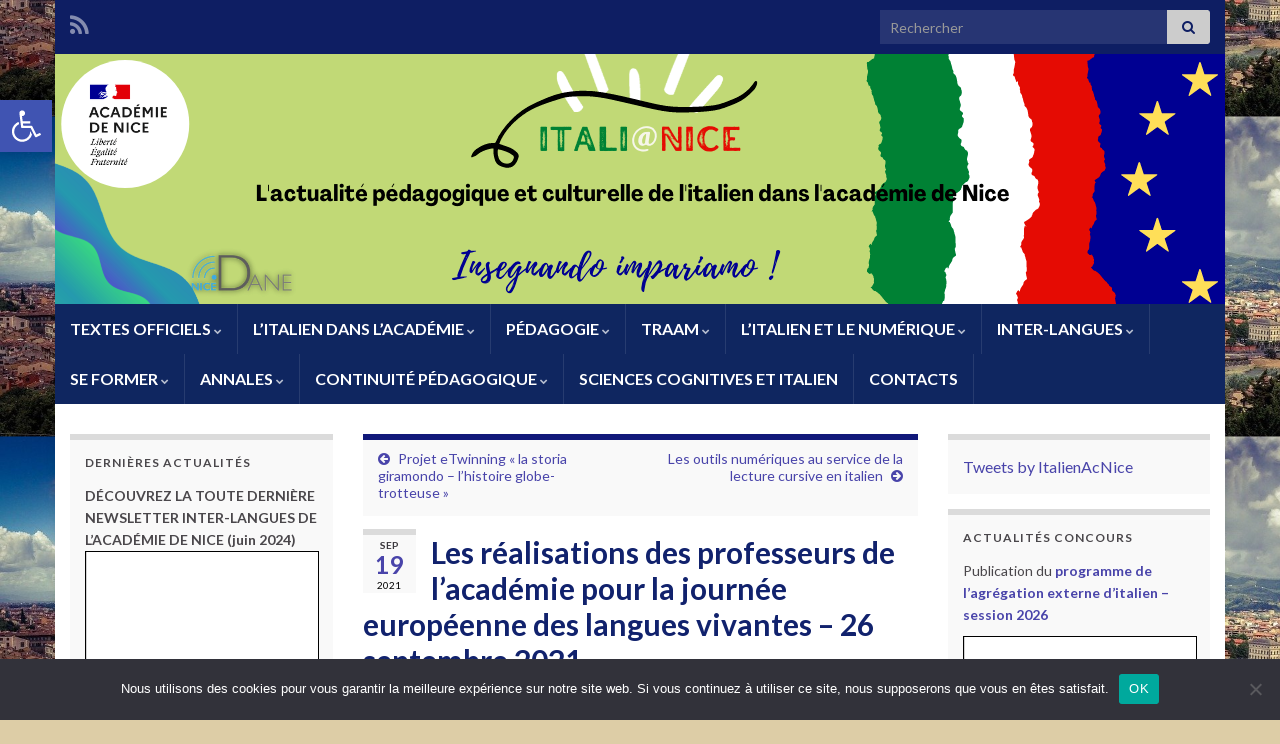

--- FILE ---
content_type: text/html; charset=UTF-8
request_url: https://www.pedagogie.ac-nice.fr/italien/2021/09/19/les-realisations-des-professeurs-de-lacademie-pour-la-journee-europeenne-des-langues-vivantes-26-septembre-2021/
body_size: 27382
content:
<!DOCTYPE html><!--[if IE 7]>
<html class="ie ie7" lang="fr-FR" prefix="og: http://ogp.me/ns#">
<![endif]-->
<!--[if IE 8]>
<html class="ie ie8" lang="fr-FR" prefix="og: http://ogp.me/ns#">
<![endif]-->
<!--[if !(IE 7) & !(IE 8)]><!-->
<html lang="fr-FR" prefix="og: http://ogp.me/ns#">
<!--<![endif]-->
    <head>
        <meta charset="UTF-8">
        <meta http-equiv="X-UA-Compatible" content="IE=edge">
        <meta name="viewport" content="width=device-width, initial-scale=1">
        <title>Les réalisations des professeurs de l&rsquo;académie pour la journée européenne des langues vivantes &#8211; 26 septembre 2021 &#8211; Site pédagogique italien &#8211; Académie de Nice</title>
<meta name='robots' content='max-image-preview:large' />
<link rel="alternate" type="application/rss+xml" title="Site pédagogique italien - Académie de Nice &raquo; Flux" href="https://www.pedagogie.ac-nice.fr/italien/feed/" />
<link rel="alternate" title="oEmbed (JSON)" type="application/json+oembed" href="https://www.pedagogie.ac-nice.fr/italien/wp-json/oembed/1.0/embed?url=https%3A%2F%2Fwww.pedagogie.ac-nice.fr%2Fitalien%2F2021%2F09%2F19%2Fles-realisations-des-professeurs-de-lacademie-pour-la-journee-europeenne-des-langues-vivantes-26-septembre-2021%2F" />
<link rel="alternate" title="oEmbed (XML)" type="text/xml+oembed" href="https://www.pedagogie.ac-nice.fr/italien/wp-json/oembed/1.0/embed?url=https%3A%2F%2Fwww.pedagogie.ac-nice.fr%2Fitalien%2F2021%2F09%2F19%2Fles-realisations-des-professeurs-de-lacademie-pour-la-journee-europeenne-des-langues-vivantes-26-septembre-2021%2F&#038;format=xml" />
<style id='wp-img-auto-sizes-contain-inline-css' type='text/css'>
img:is([sizes=auto i],[sizes^="auto," i]){contain-intrinsic-size:3000px 1500px}
/*# sourceURL=wp-img-auto-sizes-contain-inline-css */
</style>
<style id='wp-emoji-styles-inline-css' type='text/css'>

	img.wp-smiley, img.emoji {
		display: inline !important;
		border: none !important;
		box-shadow: none !important;
		height: 1em !important;
		width: 1em !important;
		margin: 0 0.07em !important;
		vertical-align: -0.1em !important;
		background: none !important;
		padding: 0 !important;
	}
/*# sourceURL=wp-emoji-styles-inline-css */
</style>
<style id='wp-block-library-inline-css' type='text/css'>
:root{--wp-block-synced-color:#7a00df;--wp-block-synced-color--rgb:122,0,223;--wp-bound-block-color:var(--wp-block-synced-color);--wp-editor-canvas-background:#ddd;--wp-admin-theme-color:#007cba;--wp-admin-theme-color--rgb:0,124,186;--wp-admin-theme-color-darker-10:#006ba1;--wp-admin-theme-color-darker-10--rgb:0,107,160.5;--wp-admin-theme-color-darker-20:#005a87;--wp-admin-theme-color-darker-20--rgb:0,90,135;--wp-admin-border-width-focus:2px}@media (min-resolution:192dpi){:root{--wp-admin-border-width-focus:1.5px}}.wp-element-button{cursor:pointer}:root .has-very-light-gray-background-color{background-color:#eee}:root .has-very-dark-gray-background-color{background-color:#313131}:root .has-very-light-gray-color{color:#eee}:root .has-very-dark-gray-color{color:#313131}:root .has-vivid-green-cyan-to-vivid-cyan-blue-gradient-background{background:linear-gradient(135deg,#00d084,#0693e3)}:root .has-purple-crush-gradient-background{background:linear-gradient(135deg,#34e2e4,#4721fb 50%,#ab1dfe)}:root .has-hazy-dawn-gradient-background{background:linear-gradient(135deg,#faaca8,#dad0ec)}:root .has-subdued-olive-gradient-background{background:linear-gradient(135deg,#fafae1,#67a671)}:root .has-atomic-cream-gradient-background{background:linear-gradient(135deg,#fdd79a,#004a59)}:root .has-nightshade-gradient-background{background:linear-gradient(135deg,#330968,#31cdcf)}:root .has-midnight-gradient-background{background:linear-gradient(135deg,#020381,#2874fc)}:root{--wp--preset--font-size--normal:16px;--wp--preset--font-size--huge:42px}.has-regular-font-size{font-size:1em}.has-larger-font-size{font-size:2.625em}.has-normal-font-size{font-size:var(--wp--preset--font-size--normal)}.has-huge-font-size{font-size:var(--wp--preset--font-size--huge)}.has-text-align-center{text-align:center}.has-text-align-left{text-align:left}.has-text-align-right{text-align:right}.has-fit-text{white-space:nowrap!important}#end-resizable-editor-section{display:none}.aligncenter{clear:both}.items-justified-left{justify-content:flex-start}.items-justified-center{justify-content:center}.items-justified-right{justify-content:flex-end}.items-justified-space-between{justify-content:space-between}.screen-reader-text{border:0;clip-path:inset(50%);height:1px;margin:-1px;overflow:hidden;padding:0;position:absolute;width:1px;word-wrap:normal!important}.screen-reader-text:focus{background-color:#ddd;clip-path:none;color:#444;display:block;font-size:1em;height:auto;left:5px;line-height:normal;padding:15px 23px 14px;text-decoration:none;top:5px;width:auto;z-index:100000}html :where(.has-border-color){border-style:solid}html :where([style*=border-top-color]){border-top-style:solid}html :where([style*=border-right-color]){border-right-style:solid}html :where([style*=border-bottom-color]){border-bottom-style:solid}html :where([style*=border-left-color]){border-left-style:solid}html :where([style*=border-width]){border-style:solid}html :where([style*=border-top-width]){border-top-style:solid}html :where([style*=border-right-width]){border-right-style:solid}html :where([style*=border-bottom-width]){border-bottom-style:solid}html :where([style*=border-left-width]){border-left-style:solid}html :where(img[class*=wp-image-]){height:auto;max-width:100%}:where(figure){margin:0 0 1em}html :where(.is-position-sticky){--wp-admin--admin-bar--position-offset:var(--wp-admin--admin-bar--height,0px)}@media screen and (max-width:600px){html :where(.is-position-sticky){--wp-admin--admin-bar--position-offset:0px}}

/*# sourceURL=wp-block-library-inline-css */
</style><style id='wp-block-embed-inline-css' type='text/css'>
.wp-block-embed.alignleft,.wp-block-embed.alignright,.wp-block[data-align=left]>[data-type="core/embed"],.wp-block[data-align=right]>[data-type="core/embed"]{max-width:360px;width:100%}.wp-block-embed.alignleft .wp-block-embed__wrapper,.wp-block-embed.alignright .wp-block-embed__wrapper,.wp-block[data-align=left]>[data-type="core/embed"] .wp-block-embed__wrapper,.wp-block[data-align=right]>[data-type="core/embed"] .wp-block-embed__wrapper{min-width:280px}.wp-block-cover .wp-block-embed{min-height:240px;min-width:320px}.wp-block-embed{overflow-wrap:break-word}.wp-block-embed :where(figcaption){margin-bottom:1em;margin-top:.5em}.wp-block-embed iframe{max-width:100%}.wp-block-embed__wrapper{position:relative}.wp-embed-responsive .wp-has-aspect-ratio .wp-block-embed__wrapper:before{content:"";display:block;padding-top:50%}.wp-embed-responsive .wp-has-aspect-ratio iframe{bottom:0;height:100%;left:0;position:absolute;right:0;top:0;width:100%}.wp-embed-responsive .wp-embed-aspect-21-9 .wp-block-embed__wrapper:before{padding-top:42.85%}.wp-embed-responsive .wp-embed-aspect-18-9 .wp-block-embed__wrapper:before{padding-top:50%}.wp-embed-responsive .wp-embed-aspect-16-9 .wp-block-embed__wrapper:before{padding-top:56.25%}.wp-embed-responsive .wp-embed-aspect-4-3 .wp-block-embed__wrapper:before{padding-top:75%}.wp-embed-responsive .wp-embed-aspect-1-1 .wp-block-embed__wrapper:before{padding-top:100%}.wp-embed-responsive .wp-embed-aspect-9-16 .wp-block-embed__wrapper:before{padding-top:177.77%}.wp-embed-responsive .wp-embed-aspect-1-2 .wp-block-embed__wrapper:before{padding-top:200%}
/*# sourceURL=https://www.pedagogie.ac-nice.fr/italien/wp-includes/blocks/embed/style.min.css */
</style>
<style id='global-styles-inline-css' type='text/css'>
:root{--wp--preset--aspect-ratio--square: 1;--wp--preset--aspect-ratio--4-3: 4/3;--wp--preset--aspect-ratio--3-4: 3/4;--wp--preset--aspect-ratio--3-2: 3/2;--wp--preset--aspect-ratio--2-3: 2/3;--wp--preset--aspect-ratio--16-9: 16/9;--wp--preset--aspect-ratio--9-16: 9/16;--wp--preset--color--black: #000000;--wp--preset--color--cyan-bluish-gray: #abb8c3;--wp--preset--color--white: #ffffff;--wp--preset--color--pale-pink: #f78da7;--wp--preset--color--vivid-red: #cf2e2e;--wp--preset--color--luminous-vivid-orange: #ff6900;--wp--preset--color--luminous-vivid-amber: #fcb900;--wp--preset--color--light-green-cyan: #7bdcb5;--wp--preset--color--vivid-green-cyan: #00d084;--wp--preset--color--pale-cyan-blue: #8ed1fc;--wp--preset--color--vivid-cyan-blue: #0693e3;--wp--preset--color--vivid-purple: #9b51e0;--wp--preset--gradient--vivid-cyan-blue-to-vivid-purple: linear-gradient(135deg,rgb(6,147,227) 0%,rgb(155,81,224) 100%);--wp--preset--gradient--light-green-cyan-to-vivid-green-cyan: linear-gradient(135deg,rgb(122,220,180) 0%,rgb(0,208,130) 100%);--wp--preset--gradient--luminous-vivid-amber-to-luminous-vivid-orange: linear-gradient(135deg,rgb(252,185,0) 0%,rgb(255,105,0) 100%);--wp--preset--gradient--luminous-vivid-orange-to-vivid-red: linear-gradient(135deg,rgb(255,105,0) 0%,rgb(207,46,46) 100%);--wp--preset--gradient--very-light-gray-to-cyan-bluish-gray: linear-gradient(135deg,rgb(238,238,238) 0%,rgb(169,184,195) 100%);--wp--preset--gradient--cool-to-warm-spectrum: linear-gradient(135deg,rgb(74,234,220) 0%,rgb(151,120,209) 20%,rgb(207,42,186) 40%,rgb(238,44,130) 60%,rgb(251,105,98) 80%,rgb(254,248,76) 100%);--wp--preset--gradient--blush-light-purple: linear-gradient(135deg,rgb(255,206,236) 0%,rgb(152,150,240) 100%);--wp--preset--gradient--blush-bordeaux: linear-gradient(135deg,rgb(254,205,165) 0%,rgb(254,45,45) 50%,rgb(107,0,62) 100%);--wp--preset--gradient--luminous-dusk: linear-gradient(135deg,rgb(255,203,112) 0%,rgb(199,81,192) 50%,rgb(65,88,208) 100%);--wp--preset--gradient--pale-ocean: linear-gradient(135deg,rgb(255,245,203) 0%,rgb(182,227,212) 50%,rgb(51,167,181) 100%);--wp--preset--gradient--electric-grass: linear-gradient(135deg,rgb(202,248,128) 0%,rgb(113,206,126) 100%);--wp--preset--gradient--midnight: linear-gradient(135deg,rgb(2,3,129) 0%,rgb(40,116,252) 100%);--wp--preset--font-size--small: 14px;--wp--preset--font-size--medium: 20px;--wp--preset--font-size--large: 20px;--wp--preset--font-size--x-large: 42px;--wp--preset--font-size--tiny: 10px;--wp--preset--font-size--regular: 16px;--wp--preset--font-size--larger: 26px;--wp--preset--spacing--20: 0.44rem;--wp--preset--spacing--30: 0.67rem;--wp--preset--spacing--40: 1rem;--wp--preset--spacing--50: 1.5rem;--wp--preset--spacing--60: 2.25rem;--wp--preset--spacing--70: 3.38rem;--wp--preset--spacing--80: 5.06rem;--wp--preset--shadow--natural: 6px 6px 9px rgba(0, 0, 0, 0.2);--wp--preset--shadow--deep: 12px 12px 50px rgba(0, 0, 0, 0.4);--wp--preset--shadow--sharp: 6px 6px 0px rgba(0, 0, 0, 0.2);--wp--preset--shadow--outlined: 6px 6px 0px -3px rgb(255, 255, 255), 6px 6px rgb(0, 0, 0);--wp--preset--shadow--crisp: 6px 6px 0px rgb(0, 0, 0);}:where(.is-layout-flex){gap: 0.5em;}:where(.is-layout-grid){gap: 0.5em;}body .is-layout-flex{display: flex;}.is-layout-flex{flex-wrap: wrap;align-items: center;}.is-layout-flex > :is(*, div){margin: 0;}body .is-layout-grid{display: grid;}.is-layout-grid > :is(*, div){margin: 0;}:where(.wp-block-columns.is-layout-flex){gap: 2em;}:where(.wp-block-columns.is-layout-grid){gap: 2em;}:where(.wp-block-post-template.is-layout-flex){gap: 1.25em;}:where(.wp-block-post-template.is-layout-grid){gap: 1.25em;}.has-black-color{color: var(--wp--preset--color--black) !important;}.has-cyan-bluish-gray-color{color: var(--wp--preset--color--cyan-bluish-gray) !important;}.has-white-color{color: var(--wp--preset--color--white) !important;}.has-pale-pink-color{color: var(--wp--preset--color--pale-pink) !important;}.has-vivid-red-color{color: var(--wp--preset--color--vivid-red) !important;}.has-luminous-vivid-orange-color{color: var(--wp--preset--color--luminous-vivid-orange) !important;}.has-luminous-vivid-amber-color{color: var(--wp--preset--color--luminous-vivid-amber) !important;}.has-light-green-cyan-color{color: var(--wp--preset--color--light-green-cyan) !important;}.has-vivid-green-cyan-color{color: var(--wp--preset--color--vivid-green-cyan) !important;}.has-pale-cyan-blue-color{color: var(--wp--preset--color--pale-cyan-blue) !important;}.has-vivid-cyan-blue-color{color: var(--wp--preset--color--vivid-cyan-blue) !important;}.has-vivid-purple-color{color: var(--wp--preset--color--vivid-purple) !important;}.has-black-background-color{background-color: var(--wp--preset--color--black) !important;}.has-cyan-bluish-gray-background-color{background-color: var(--wp--preset--color--cyan-bluish-gray) !important;}.has-white-background-color{background-color: var(--wp--preset--color--white) !important;}.has-pale-pink-background-color{background-color: var(--wp--preset--color--pale-pink) !important;}.has-vivid-red-background-color{background-color: var(--wp--preset--color--vivid-red) !important;}.has-luminous-vivid-orange-background-color{background-color: var(--wp--preset--color--luminous-vivid-orange) !important;}.has-luminous-vivid-amber-background-color{background-color: var(--wp--preset--color--luminous-vivid-amber) !important;}.has-light-green-cyan-background-color{background-color: var(--wp--preset--color--light-green-cyan) !important;}.has-vivid-green-cyan-background-color{background-color: var(--wp--preset--color--vivid-green-cyan) !important;}.has-pale-cyan-blue-background-color{background-color: var(--wp--preset--color--pale-cyan-blue) !important;}.has-vivid-cyan-blue-background-color{background-color: var(--wp--preset--color--vivid-cyan-blue) !important;}.has-vivid-purple-background-color{background-color: var(--wp--preset--color--vivid-purple) !important;}.has-black-border-color{border-color: var(--wp--preset--color--black) !important;}.has-cyan-bluish-gray-border-color{border-color: var(--wp--preset--color--cyan-bluish-gray) !important;}.has-white-border-color{border-color: var(--wp--preset--color--white) !important;}.has-pale-pink-border-color{border-color: var(--wp--preset--color--pale-pink) !important;}.has-vivid-red-border-color{border-color: var(--wp--preset--color--vivid-red) !important;}.has-luminous-vivid-orange-border-color{border-color: var(--wp--preset--color--luminous-vivid-orange) !important;}.has-luminous-vivid-amber-border-color{border-color: var(--wp--preset--color--luminous-vivid-amber) !important;}.has-light-green-cyan-border-color{border-color: var(--wp--preset--color--light-green-cyan) !important;}.has-vivid-green-cyan-border-color{border-color: var(--wp--preset--color--vivid-green-cyan) !important;}.has-pale-cyan-blue-border-color{border-color: var(--wp--preset--color--pale-cyan-blue) !important;}.has-vivid-cyan-blue-border-color{border-color: var(--wp--preset--color--vivid-cyan-blue) !important;}.has-vivid-purple-border-color{border-color: var(--wp--preset--color--vivid-purple) !important;}.has-vivid-cyan-blue-to-vivid-purple-gradient-background{background: var(--wp--preset--gradient--vivid-cyan-blue-to-vivid-purple) !important;}.has-light-green-cyan-to-vivid-green-cyan-gradient-background{background: var(--wp--preset--gradient--light-green-cyan-to-vivid-green-cyan) !important;}.has-luminous-vivid-amber-to-luminous-vivid-orange-gradient-background{background: var(--wp--preset--gradient--luminous-vivid-amber-to-luminous-vivid-orange) !important;}.has-luminous-vivid-orange-to-vivid-red-gradient-background{background: var(--wp--preset--gradient--luminous-vivid-orange-to-vivid-red) !important;}.has-very-light-gray-to-cyan-bluish-gray-gradient-background{background: var(--wp--preset--gradient--very-light-gray-to-cyan-bluish-gray) !important;}.has-cool-to-warm-spectrum-gradient-background{background: var(--wp--preset--gradient--cool-to-warm-spectrum) !important;}.has-blush-light-purple-gradient-background{background: var(--wp--preset--gradient--blush-light-purple) !important;}.has-blush-bordeaux-gradient-background{background: var(--wp--preset--gradient--blush-bordeaux) !important;}.has-luminous-dusk-gradient-background{background: var(--wp--preset--gradient--luminous-dusk) !important;}.has-pale-ocean-gradient-background{background: var(--wp--preset--gradient--pale-ocean) !important;}.has-electric-grass-gradient-background{background: var(--wp--preset--gradient--electric-grass) !important;}.has-midnight-gradient-background{background: var(--wp--preset--gradient--midnight) !important;}.has-small-font-size{font-size: var(--wp--preset--font-size--small) !important;}.has-medium-font-size{font-size: var(--wp--preset--font-size--medium) !important;}.has-large-font-size{font-size: var(--wp--preset--font-size--large) !important;}.has-x-large-font-size{font-size: var(--wp--preset--font-size--x-large) !important;}
/*# sourceURL=global-styles-inline-css */
</style>

<style id='classic-theme-styles-inline-css' type='text/css'>
/*! This file is auto-generated */
.wp-block-button__link{color:#fff;background-color:#32373c;border-radius:9999px;box-shadow:none;text-decoration:none;padding:calc(.667em + 2px) calc(1.333em + 2px);font-size:1.125em}.wp-block-file__button{background:#32373c;color:#fff;text-decoration:none}
/*# sourceURL=/wp-includes/css/classic-themes.min.css */
</style>
<link rel='stylesheet' id='advpsStyleSheet-css' href='https://www.pedagogie.ac-nice.fr/italien/wp-content/plugins/advanced-post-slider/advps-style.css?ver=6.9' type='text/css' media='all' />
<link rel='stylesheet' id='cookie-notice-front-css' href='https://www.pedagogie.ac-nice.fr/italien/wp-content/plugins/cookie-notice/css/front.min.css?ver=2.5.11' type='text/css' media='all' />
<link rel='stylesheet' id='email-subscribers-css' href='https://www.pedagogie.ac-nice.fr/italien/wp-content/plugins/email-subscribers/lite/public/css/email-subscribers-public.css?ver=5.9.14' type='text/css' media='all' />
<link rel='stylesheet' id='thickbox.css-css' href='https://www.pedagogie.ac-nice.fr/italien/wp-includes/js/thickbox/thickbox.css?ver=1.0' type='text/css' media='all' />
<link rel='stylesheet' id='dashicons-css' href='https://www.pedagogie.ac-nice.fr/italien/wp-includes/css/dashicons.min.css?ver=6.9' type='text/css' media='all' />
<link rel='stylesheet' id='thickbox-css' href='https://www.pedagogie.ac-nice.fr/italien/wp-includes/js/thickbox/thickbox.css?ver=6.9' type='text/css' media='all' />
<link rel='stylesheet' id='rt-fontawsome-css' href='https://www.pedagogie.ac-nice.fr/italien/wp-content/plugins/the-post-grid/assets/vendor/font-awesome/css/font-awesome.min.css?ver=7.8.8' type='text/css' media='all' />
<link rel='stylesheet' id='rt-tpg-css' href='https://www.pedagogie.ac-nice.fr/italien/wp-content/plugins/the-post-grid/assets/css/thepostgrid.min.css?ver=7.8.8' type='text/css' media='all' />
<link rel='stylesheet' id='pojo-a11y-css' href='https://www.pedagogie.ac-nice.fr/italien/wp-content/plugins/pojo-accessibility/modules/legacy/assets/css/style.min.css?ver=1.0.0' type='text/css' media='all' />
<link rel='stylesheet' id='bootstrap-css' href='https://www.pedagogie.ac-nice.fr/italien/wp-content/themes/graphene/bootstrap/css/bootstrap.min.css?ver=6.9' type='text/css' media='all' />
<link rel='stylesheet' id='font-awesome-css' href='https://www.pedagogie.ac-nice.fr/italien/wp-content/themes/graphene/fonts/font-awesome/css/font-awesome.min.css?ver=6.9' type='text/css' media='all' />
<link rel='stylesheet' id='graphene-css' href='https://www.pedagogie.ac-nice.fr/italien/wp-content/themes/graphene/style.css?ver=2.9.4' type='text/css' media='screen' />
<link rel='stylesheet' id='graphene-responsive-css' href='https://www.pedagogie.ac-nice.fr/italien/wp-content/themes/graphene/responsive.css?ver=2.9.4' type='text/css' media='all' />
<link rel='stylesheet' id='graphene-blocks-css' href='https://www.pedagogie.ac-nice.fr/italien/wp-content/themes/graphene/blocks.css?ver=2.9.4' type='text/css' media='all' />
<link rel='stylesheet' id='tablepress-default-css' href='https://www.pedagogie.ac-nice.fr/italien/wp-content/plugins/tablepress/css/build/default.css?ver=3.2.6' type='text/css' media='all' />
<script type="text/javascript" src="https://www.pedagogie.ac-nice.fr/italien/wp-includes/js/jquery/jquery.min.js?ver=3.7.1" id="jquery-core-js"></script>
<script type="text/javascript" src="https://www.pedagogie.ac-nice.fr/italien/wp-includes/js/jquery/jquery-migrate.min.js?ver=3.4.1" id="jquery-migrate-js"></script>
<script type="text/javascript" src="https://www.pedagogie.ac-nice.fr/italien/wp-content/plugins/advanced-post-slider/js/advps.frnt.script.js?ver=6.9" id="advps_front_script-js"></script>
<script type="text/javascript" src="https://www.pedagogie.ac-nice.fr/italien/wp-content/plugins/advanced-post-slider/bxslider/jquery.bxslider.min.js?ver=6.9" id="advps_jbx-js"></script>
<script type="text/javascript" id="cookie-notice-front-js-before">
/* <![CDATA[ */
var cnArgs = {"ajaxUrl":"https:\/\/www.pedagogie.ac-nice.fr\/italien\/wp-admin\/admin-ajax.php","nonce":"3bff885945","hideEffect":"fade","position":"bottom","onScroll":false,"onScrollOffset":100,"onClick":false,"cookieName":"cookie_notice_accepted","cookieTime":2592000,"cookieTimeRejected":2592000,"globalCookie":false,"redirection":false,"cache":true,"revokeCookies":false,"revokeCookiesOpt":"automatic"};

//# sourceURL=cookie-notice-front-js-before
/* ]]> */
</script>
<script type="text/javascript" src="https://www.pedagogie.ac-nice.fr/italien/wp-content/plugins/cookie-notice/js/front.min.js?ver=2.5.11" id="cookie-notice-front-js"></script>
<script type="text/javascript" src="https://www.pedagogie.ac-nice.fr/italien/wp-content/themes/graphene/bootstrap/js/bootstrap.min.js?ver=2.9.4" id="bootstrap-js"></script>
<script type="text/javascript" src="https://www.pedagogie.ac-nice.fr/italien/wp-content/themes/graphene/js/bootstrap-hover-dropdown/bootstrap-hover-dropdown.min.js?ver=2.9.4" id="bootstrap-hover-dropdown-js"></script>
<script type="text/javascript" src="https://www.pedagogie.ac-nice.fr/italien/wp-content/themes/graphene/js/bootstrap-submenu/bootstrap-submenu.min.js?ver=2.9.4" id="bootstrap-submenu-js"></script>
<script type="text/javascript" src="https://www.pedagogie.ac-nice.fr/italien/wp-content/themes/graphene/js/jquery.infinitescroll.min.js?ver=2.9.4" id="infinite-scroll-js"></script>
<script type="text/javascript" id="graphene-js-extra">
/* <![CDATA[ */
var grapheneJS = {"siteurl":"https://www.pedagogie.ac-nice.fr/italien","ajaxurl":"https://www.pedagogie.ac-nice.fr/italien/wp-admin/admin-ajax.php","templateUrl":"https://www.pedagogie.ac-nice.fr/italien/wp-content/themes/graphene","isSingular":"1","enableStickyMenu":"","shouldShowComments":"1","commentsOrder":"newest","sliderDisable":"","sliderInterval":"4000","infScrollBtnLbl":"Lire plus","infScrollOn":"","infScrollCommentsOn":"","totalPosts":"1","postsPerPage":"10","isPageNavi":"","infScrollMsgText":"Fetching window.grapheneInfScrollItemsPerPage of window.grapheneInfScrollItemsLeft items left ...","infScrollMsgTextPlural":"Fetching window.grapheneInfScrollItemsPerPage of window.grapheneInfScrollItemsLeft items left ...","infScrollFinishedText":"All loaded!","commentsPerPage":"50","totalComments":"0","infScrollCommentsMsg":"R\u00e9cup\u00e9ration de window.grapheneInfScrollCommentsPerPage commentaires sur window.grapheneInfScrollCommentsLeft laiss\u00e9s","infScrollCommentsMsgPlural":"R\u00e9cup\u00e9ration de window.grapheneInfScrollCommentsPerPage commentaires sur window.grapheneInfScrollCommentsLeft laiss\u00e9s","infScrollCommentsFinishedMsg":"All comments loaded!","disableLiveSearch":"1","txtNoResult":"No result found.","isMasonry":""};
//# sourceURL=graphene-js-extra
/* ]]> */
</script>
<script type="text/javascript" src="https://www.pedagogie.ac-nice.fr/italien/wp-content/themes/graphene/js/graphene.js?ver=2.9.4" id="graphene-js"></script>
<script type="text/javascript" src="https://www.pedagogie.ac-nice.fr/italien/wp-content/plugins/spider-event-calendar/elements/calendar.js?ver=1.5.65" id="Calendar-js"></script>
<script type="text/javascript" src="https://www.pedagogie.ac-nice.fr/italien/wp-content/plugins/spider-event-calendar/elements/calendar-setup.js?ver=1.5.65" id="calendar-setup-js"></script>
<script type="text/javascript" src="https://www.pedagogie.ac-nice.fr/italien/wp-content/plugins/spider-event-calendar/elements/calendar_function.js?ver=1.5.65" id="calendar_function-js"></script>
<link rel="https://api.w.org/" href="https://www.pedagogie.ac-nice.fr/italien/wp-json/" /><link rel="alternate" title="JSON" type="application/json" href="https://www.pedagogie.ac-nice.fr/italien/wp-json/wp/v2/posts/2404" /><link rel="EditURI" type="application/rsd+xml" title="RSD" href="https://www.pedagogie.ac-nice.fr/italien/xmlrpc.php?rsd" />
<meta name="generator" content="WordPress 6.9" />
<link rel="canonical" href="https://www.pedagogie.ac-nice.fr/italien/2021/09/19/les-realisations-des-professeurs-de-lacademie-pour-la-journee-europeenne-des-langues-vivantes-26-septembre-2021/" />
<link rel='shortlink' href='https://www.pedagogie.ac-nice.fr/italien/?p=2404' />
  <script>
    var xx_cal_xx = '&';
  </script>
          <style>
            :root {
                --tpg-primary-color: #0d6efd;
                --tpg-secondary-color: #0654c4;
                --tpg-primary-light: #c4d0ff
            }

                    </style>
		<style type="text/css">
#pojo-a11y-toolbar .pojo-a11y-toolbar-toggle a{ background-color: #4054b2;	color: #ffffff;}
#pojo-a11y-toolbar .pojo-a11y-toolbar-overlay, #pojo-a11y-toolbar .pojo-a11y-toolbar-overlay ul.pojo-a11y-toolbar-items.pojo-a11y-links{ border-color: #4054b2;}
body.pojo-a11y-focusable a:focus{ outline-style: solid !important;	outline-width: 1px !important;	outline-color: #FF0000 !important;}
#pojo-a11y-toolbar{ top: 100px !important;}
#pojo-a11y-toolbar .pojo-a11y-toolbar-overlay{ background-color: #ffffff;}
#pojo-a11y-toolbar .pojo-a11y-toolbar-overlay ul.pojo-a11y-toolbar-items li.pojo-a11y-toolbar-item a, #pojo-a11y-toolbar .pojo-a11y-toolbar-overlay p.pojo-a11y-toolbar-title{ color: #333333;}
#pojo-a11y-toolbar .pojo-a11y-toolbar-overlay ul.pojo-a11y-toolbar-items li.pojo-a11y-toolbar-item a.active{ background-color: #4054b2;	color: #ffffff;}
@media (max-width: 767px) { #pojo-a11y-toolbar { top: 50px !important; } }</style>		<script>
		   WebFontConfig = {
		      google: { 
		      	families: ["Lato:400,400i,700,700i&display=swap"]		      }
		   };

		   (function(d) {
		      var wf = d.createElement('script'), s = d.scripts[0];
		      wf.src = 'https://ajax.googleapis.com/ajax/libs/webfont/1.6.26/webfont.js';
		      wf.async = true;
		      s.parentNode.insertBefore(wf, s);
		   })(document);
		</script>
	<style type="text/css">
.top-bar{background-color:#0e1e63} .top-bar .searchform .btn-default, .top-bar #top_search .searchform .btn-default{color:#0e1e63}.navbar {background: #0f2660} @media only screen and (max-width: 768px){ #mega-menu-wrap-Header-Menu .mega-menu-toggle + #mega-menu-Header-Menu {background: #0f2660} }.navbar #secondary-menu-wrap {background: #0e1759}.navbar #secondary-menu-wrap, .navbar-inverse .dropdown-submenu > .dropdown-menu {border-color:#0d2256}.navbar #secondary-menu-wrap .nav li:focus, .navbar #secondary-menu-wrap .nav li:hover, .navbar #secondary-menu-wrap .nav li.current-menu-item, .navbar #secondary-menu-wrap .nav li.current-menu-ancestor, .navbar #secondary-menu-wrap .dropdown-menu li, .navbar #secondary-menu-wrap .dropdown-menu > li > a:focus, .navbar #secondary-menu-wrap .dropdown-menu > li > a:hover, .navbar #secondary-menu-wrap .dropdown-menu > .active > a, .navbar #secondary-menu-wrap .dropdown-menu > .active > a:focus, .navbar #secondary-menu-wrap .dropdown-menu > .active > a:hover, .navbar #secondary-menu-wrap .navbar-nav>.open>a, .navbar #secondary-menu-wrap .navbar-nav>.open>a:focus, .navbar #secondary-menu-wrap .navbar-nav>.open>a:hover {background-color: #0f3563}.post-title, .post-title a, .post-title a:hover, .post-title a:visited {color: #11226d}a, .post .date .day, .pagination>li>a, .pagination>li>a:hover, .pagination>li>span, #comments > h4.current a, #comments > h4.current a .fa, .post-nav-top p, .post-nav-top a, .autocomplete-suggestions strong {color: #4944aa}a:focus, a:hover, .post-nav-top a:hover {color: #343bbc}.sticky {border-color: #4e61ba}.carousel-caption {background-color: #0f2463; background-color: rgba(15,36,99,0.8); color: #ffffff} .carousel .slider_post_title, .carousel .slider_post_title a {color: #ffffff}.carousel.style-card {color: #135582}.carousel.style-card a {color: #122772}.btn, .btn:focus, .btn:hover, .btn a, .Button, .colour-preview .button, input[type="submit"], button[type="submit"], #commentform #submit, .wpsc_buy_button, #back-to-top, .wp-block-button .wp-block-button__link:not(.has-background) {background: #141682; color: #ffffff} .wp-block-button.is-style-outline .wp-block-button__link {background:transparent; border-color: #141682}.btn.btn-outline, .btn.btn-outline:hover {color: #141682;border-color: #141682}.label-primary, .pagination>.active>a, .pagination>.active>a:focus, .pagination>.active>a:hover, .pagination>.active>span, .pagination>.active>span:focus, .pagination>.active>span:hover, .list-group-item.parent, .list-group-item.parent:focus, .list-group-item.parent:hover {background: #101868; border-color: #101868; color: #ffffff}.post-nav-top, .archive-title, .page-title, .term-desc, .breadcrumb {background-color: #f9f9f9; border-color: #11197a}.archive-title span {color: #131877}#comments ol.children li.bypostauthor, #comments li.bypostauthor.comment {border-color: #0f185e}#footer, .graphene-footer{background-color:#0d0f56;color:#bcb4c1}#sidebar_bottom a, #sidebar_bottom a:visited {color:#121772}.header_title, .header_title a, .header_title a:visited, .header_title a:hover, .header_desc {color:#blank}.carousel, .carousel .item{height:400px}@media (max-width: 991px) {.carousel, .carousel .item{height:250px}}.post-title, .post-title a, .post-title a:hover, .post-title a:visited{ color: #11226d }
</style>
		<script type="application/ld+json">{"@context":"http:\/\/schema.org","@type":"Article","mainEntityOfPage":"https:\/\/www.pedagogie.ac-nice.fr\/italien\/2021\/09\/19\/les-realisations-des-professeurs-de-lacademie-pour-la-journee-europeenne-des-langues-vivantes-26-septembre-2021\/","publisher":{"@type":"Organization","name":"Site p\u00e9dagogique italien - Acad\u00e9mie de Nice","logo":{"@type":"ImageObject","url":"https:\/\/www.pedagogie.ac-nice.fr\/italien\/wp-content\/uploads\/sites\/44\/2020\/12\/cropped-Logo_Ac_Nice-32x32.jpg","height":32,"width":32}},"headline":"Les r\u00e9alisations des professeurs de l&rsquo;acad\u00e9mie pour la journ\u00e9e europ\u00e9enne des langues vivantes &#8211; 26 septembre 2021","datePublished":"2021-09-19T20:35:34+00:00","dateModified":"2021-10-01T23:16:15+00:00","description":"Merci \u00e0 tous les professeurs qui \u0153uvrent au quotidien pour faire vivre leur passion des langues vivantes et la partager avec leurs \u00e9l\u00e8ves. Dans le cadre de la journ\u00e9e europ\u00e9enne des langues vivantes du mois de septembre 2021, des projets vari\u00e9s ont fait r\u00e9sonner les accents et les sonorit\u00e9s des langues enseign\u00e9es dans nos \u00e9tablissements ...","author":{"@type":"Person","name":"florentdemoulin"},"image":["https:\/\/www.pedagogie.ac-nice.fr\/italien\/wp-content\/uploads\/sites\/44\/2021\/09\/Journee-des-langues-Les-BAous-St-Jeannet-Ch-Marni-scaled.jpeg","https:\/\/www.pedagogie.ac-nice.fr\/italien\/wp-content\/uploads\/sites\/44\/2021\/09\/Journee-des-langues-Les-BAous-St-Jeannet-Ch-Marni-768x576.jpeg"]}</script>
	<style type="text/css" id="custom-background-css">
body.custom-background { background-color: #ddcda6; background-image: url("https://www.pedagogie.ac-nice.fr/italien/wp-content/uploads/sites/44/2020/12/florence-795076_1920.jpg"); background-position: left bottom; background-size: contain; background-repeat: repeat; background-attachment: scroll; }
</style>
	<meta property="og:type" content="article" />
<meta property="og:title" content="Les réalisations des professeurs de l&rsquo;académie pour la journée européenne des langues vivantes &#8211; 26 septembre 2021" />
<meta property="og:url" content="https://www.pedagogie.ac-nice.fr/italien/2021/09/19/les-realisations-des-professeurs-de-lacademie-pour-la-journee-europeenne-des-langues-vivantes-26-septembre-2021/" />
<meta property="og:site_name" content="Site pédagogique italien - Académie de Nice" />
<meta property="og:description" content="Merci à tous les professeurs qui œuvrent au quotidien pour faire vivre leur passion des langues vivantes et la partager avec leurs élèves. Dans le cadre de la journée européenne des langues vivantes du mois de septembre 2021, des projets variés ont fait résonner les accents et les sonorités des langues enseignées dans nos établissements ..." />
<meta property="og:updated_time" content="2021-10-01T23:16:15+00:00" />
<meta property="article:modified_time" content="2021-10-01T23:16:15+00:00" />
<meta property="article:published_time" content="2021-09-19T20:35:34+00:00" />
<meta property="og:image" content="https://www.pedagogie.ac-nice.fr/italien/wp-content/uploads/sites/44/2021/09/Journee-des-langues-Les-BAous-St-Jeannet-Ch-Marni-scaled.jpeg" />
<meta property="og:image:width" content="840" />
<meta property="og:image:height" content="630" />
<link rel="icon" href="https://www.pedagogie.ac-nice.fr/italien/wp-content/uploads/sites/44/2020/12/cropped-Logo_Ac_Nice-32x32.jpg" sizes="32x32" />
<link rel="icon" href="https://www.pedagogie.ac-nice.fr/italien/wp-content/uploads/sites/44/2020/12/cropped-Logo_Ac_Nice-192x192.jpg" sizes="192x192" />
<link rel="apple-touch-icon" href="https://www.pedagogie.ac-nice.fr/italien/wp-content/uploads/sites/44/2020/12/cropped-Logo_Ac_Nice-180x180.jpg" />
<meta name="msapplication-TileImage" content="https://www.pedagogie.ac-nice.fr/italien/wp-content/uploads/sites/44/2020/12/cropped-Logo_Ac_Nice-270x270.jpg" />
    <link rel='stylesheet' id='spcalendar-jos-css' href='https://www.pedagogie.ac-nice.fr/italien/wp-content/plugins/spider-event-calendar/elements/calendar-jos.css?ver=1.5.65' type='text/css' media='' />
<link rel='stylesheet' id='wp-color-picker-css' href='https://www.pedagogie.ac-nice.fr/italien/wp-admin/css/color-picker.min.css?ver=6.9' type='text/css' media='all' />
<link rel='stylesheet' id='pdfemb_embed_pdf_css-css' href='https://www.pedagogie.ac-nice.fr/italien/wp-content/plugins/pdf-embedder/assets/css/pdfemb.min.css?ver=4.9.3' type='text/css' media='all' />
</head>
    <body class="wp-singular post-template-default single single-post postid-2404 single-format-standard custom-background wp-embed-responsive wp-theme-graphene cookies-not-set rttpg rttpg-7.8.8 radius-frontend rttpg-body-wrap rttpg-flaticon layout-boxed three_col_center three-columns singular">
        
        <div class="container boxed-wrapper">
            
                            <div id="top-bar" class="row clearfix top-bar ">
                    
                                                    
                            <div class="col-md-12 top-bar-items">
                                
                                                                                                    	<ul class="social-profiles">
							
			            <li class="social-profile social-profile-rss">
			            	<a href="https://www.pedagogie.ac-nice.fr/italien/feed/" title="Suivre le fil RSS de Site pédagogique ITALIEN" id="social-id-1" class="mysocial social-rss">
			            				                            <i class="fa fa-rss"></i>
		                        			            	</a>
			            </li>
		            
		    	    </ul>
                                    
                                                                    <button type="button" class="search-toggle navbar-toggle collapsed" data-toggle="collapse" data-target="#top_search">
                                        <span class="sr-only">Toggle search form</span>
                                        <i class="fa fa-search-plus"></i>
                                    </button>

                                    <div id="top_search" class="top-search-form">
                                        <form class="searchform" method="get" action="https://www.pedagogie.ac-nice.fr/italien">
	<div class="input-group">
		<div class="form-group live-search-input">
			<label for="s" class="screen-reader-text">Search for:</label>
		    <input type="text" id="s" name="s" class="form-control" placeholder="Rechercher">
		    		</div>
	    <span class="input-group-btn">
	    	<button class="btn btn-default" type="submit"><i class="fa fa-search"></i></button>
	    </span>
    </div>
    </form>                                                                            </div>
                                
                                                            </div>

                        
                                    </div>
            

            <div id="header" class="row">

                <img src="https://www.pedagogie.ac-nice.fr/italien/wp-content/uploads/sites/44/2022/02/cropped-Itali@Nice-1170x250.png" alt="cropped-Itali@Nice.png" title="cropped-Itali@Nice.png" width="1170" height="250" />                
                                                                </div>


                        <nav class="navbar row navbar-inverse">

                <div class="navbar-header align-center">
                		                    <button type="button" class="navbar-toggle collapsed" data-toggle="collapse" data-target="#header-menu-wrap, #secondary-menu-wrap">
	                        <span class="sr-only">Toggle navigation</span>
	                        <span class="icon-bar"></span>
	                        <span class="icon-bar"></span>
	                        <span class="icon-bar"></span>
	                    </button>
                	                    
                    
                                            <p class="header_title mobile-only">
                            <a href="https://www.pedagogie.ac-nice.fr/italien" title="Retour à l&#039;accueil">                                Site pédagogique italien &#8211; Académie de Nice                            </a>                        </p>
                    
                                            
                                    </div>

                                    <div class="collapse navbar-collapse" id="header-menu-wrap">

            			<ul id="header-menu" class="nav navbar-nav flip"><li id="menu-item-2740" class="menu-item menu-item-type-post_type menu-item-object-page menu-item-has-children menu-item-2740"><a href="https://www.pedagogie.ac-nice.fr/italien/textes-officiels/" class="dropdown-toggle" data-toggle="dropdown" data-submenu="1" data-depth="10" data-hover="dropdown" data-delay="0">TEXTES OFFICIELS <i class="fa fa-chevron-down"></i></a>
<ul class="dropdown-menu">
	<li id="menu-item-2802" class="menu-item menu-item-type-post_type menu-item-object-post menu-item-2802"><a href="https://www.pedagogie.ac-nice.fr/italien/2012/01/20/cadre-europeen/">Cadre Européen et descripteurs de capacités</a></li>
	<li id="menu-item-2803" class="menu-item menu-item-type-post_type menu-item-object-post menu-item-has-children menu-item-2803 dropdown-submenu"><a href="https://www.pedagogie.ac-nice.fr/italien/2021/01/14/programmes-et-documents-daccompagnement/">Programmes et documents d’accompagnement <i class="fa fa-chevron-right"></i></a>
	<ul class="dropdown-menu">
		<li id="menu-item-3987" class="menu-item menu-item-type-post_type menu-item-object-post menu-item-3987"><a href="https://www.pedagogie.ac-nice.fr/italien/2025/06/05/nouveaux-programmes-italien-college-bo-n22-du-29-mai-2025/">Nouveaux programmes italien collège – BO n°22 du 29 mai 2025</a></li>
		<li id="menu-item-2805" class="menu-item menu-item-type-post_type menu-item-object-post menu-item-2805"><a href="https://www.pedagogie.ac-nice.fr/italien/2021/01/14/programmes-et-documents-daccompagnement-cycle-2-3-et-4/">Programmes et documents d’accompagnement – Cycle 2, 3 et 4</a></li>
		<li id="menu-item-2804" class="menu-item menu-item-type-post_type menu-item-object-post menu-item-2804"><a href="https://www.pedagogie.ac-nice.fr/italien/2021/01/14/programmes-et-documents-daccompagnement-college-et-socle-commun/">Programmes et documents d’accompagnement – Collège et socle commun</a></li>
		<li id="menu-item-3986" class="menu-item menu-item-type-post_type menu-item-object-post menu-item-3986"><a href="https://www.pedagogie.ac-nice.fr/italien/2025/06/05/nouveaux-programmes-italien-lycee-bo-n22-du-29-mai-2025/">Nouveaux programmes italien lycée – BO n°22 du 29 mai 2025</a></li>
		<li id="menu-item-2806" class="menu-item menu-item-type-post_type menu-item-object-post menu-item-2806"><a href="https://www.pedagogie.ac-nice.fr/italien/2021/01/14/programmes-et-documents-daccompagnement-lycee-general-et-technologique/">Programmes et documents d’accompagnement – Lycée général et technologique</a></li>
		<li id="menu-item-2807" class="menu-item menu-item-type-post_type menu-item-object-post menu-item-2807"><a href="https://www.pedagogie.ac-nice.fr/italien/2021/01/14/programmes-et-documents-daccompagnement-lycee-professionnel/">Programmes et documents d’accompagnement – lycée professionnel</a></li>
	</ul>
</li>
	<li id="menu-item-2808" class="menu-item menu-item-type-post_type menu-item-object-post menu-item-has-children menu-item-2808 dropdown-submenu"><a href="https://www.pedagogie.ac-nice.fr/italien/2021/01/14/textes-officiels-examens/">Textes officiels examens <i class="fa fa-chevron-right"></i></a>
	<ul class="dropdown-menu">
		<li id="menu-item-2817" class="menu-item menu-item-type-post_type menu-item-object-post menu-item-has-children menu-item-2817 dropdown-submenu"><a href="https://www.pedagogie.ac-nice.fr/italien/2021/01/15/examens-college/">Examens collège <i class="fa fa-chevron-right"></i></a>
		<ul class="dropdown-menu">
			<li id="menu-item-2809" class="menu-item menu-item-type-post_type menu-item-object-post menu-item-2809"><a href="https://www.pedagogie.ac-nice.fr/italien/2014/06/12/textes-brevet/">Textes officiels Diplôme Nat. du Brevet</a></li>
		</ul>
</li>
		<li id="menu-item-2818" class="menu-item menu-item-type-post_type menu-item-object-post menu-item-2818"><a href="https://www.pedagogie.ac-nice.fr/italien/2021/01/15/examens-lycee-general-et-technologique/">Examens lycée général et technologique</a></li>
		<li id="menu-item-2819" class="menu-item menu-item-type-post_type menu-item-object-post menu-item-has-children menu-item-2819 dropdown-submenu"><a href="https://www.pedagogie.ac-nice.fr/italien/2021/01/15/examens-lycee-professionnel/">Examens lycée professionnel <i class="fa fa-chevron-right"></i></a>
		<ul class="dropdown-menu">
			<li id="menu-item-2822" class="menu-item menu-item-type-post_type menu-item-object-post menu-item-2822"><a href="https://www.pedagogie.ac-nice.fr/italien/2020/06/21/modalites-d-evaluation-des-lve-pour-le-bac-professionnel/">Modalités d’évaluation des LVE pour le bac professionnel</a></li>
			<li id="menu-item-2821" class="menu-item menu-item-type-post_type menu-item-object-post menu-item-2821"><a href="https://www.pedagogie.ac-nice.fr/italien/2020/06/21/modalites-d-evaluation-des-lve-cap-a-partir-de-la-session-2021/">Modalités d’évaluation des LVE – CAP (à partir de la session 2021)</a></li>
		</ul>
</li>
	</ul>
</li>
</ul>
</li>
<li id="menu-item-2744" class="menu-item menu-item-type-post_type menu-item-object-page menu-item-has-children menu-item-2744"><a href="https://www.pedagogie.ac-nice.fr/italien/litalien-dans-lacademie-6/" class="dropdown-toggle" data-toggle="dropdown" data-submenu="1" data-depth="10" data-hover="dropdown" data-delay="0">L’ITALIEN DANS L’ACADÉMIE <i class="fa fa-chevron-down"></i></a>
<ul class="dropdown-menu">
	<li id="menu-item-2747" class="menu-item menu-item-type-post_type menu-item-object-post menu-item-2747"><a href="https://www.pedagogie.ac-nice.fr/italien/2020/12/19/carte-de-lenseignement-de-litalien-dans-lacademie-de-nice/">Carte de l’enseignement de l’italien dans l’académie de Nice</a></li>
	<li id="menu-item-2748" class="menu-item menu-item-type-post_type menu-item-object-post menu-item-2748"><a href="https://www.pedagogie.ac-nice.fr/italien/2020/12/20/lactualite-des-projets-et-productions-en-italien-pour-lecole-maternelle-et-primaire/">l’actualité de l’enseignement de l’italien pour l’école maternelle et primaire</a></li>
	<li id="menu-item-2749" class="menu-item menu-item-type-post_type menu-item-object-post menu-item-2749"><a href="https://www.pedagogie.ac-nice.fr/italien/2021/01/31/lactualite-de-litalien-au-college-et-au-lycee/">L’actualité de l’italien au collège et au lycée</a></li>
	<li id="menu-item-2750" class="menu-item menu-item-type-post_type menu-item-object-post menu-item-2750"><a href="https://www.pedagogie.ac-nice.fr/italien/2020/12/19/litalien-dans-le-superieur/">L’italien dans le supérieur</a></li>
	<li id="menu-item-3689" class="menu-item menu-item-type-post_type menu-item-object-post menu-item-3689"><a href="https://www.pedagogie.ac-nice.fr/italien/2024/02/20/litalien-en-prepa/">L’italien en prépa</a></li>
	<li id="menu-item-2752" class="menu-item menu-item-type-post_type menu-item-object-post menu-item-2752"><a href="https://www.pedagogie.ac-nice.fr/italien/2020/12/19/liste-des-partenariats-et-appariements-dans-lacademie-de-nice/">Liste des partenariats et appariements dans l’académie de Nice</a></li>
	<li id="menu-item-2751" class="menu-item menu-item-type-post_type menu-item-object-post menu-item-2751"><a href="https://www.pedagogie.ac-nice.fr/italien/2020/12/19/louverture-europeenne-et-internationale/">L’ouverture européenne et internationale</a></li>
	<li id="menu-item-3618" class="menu-item menu-item-type-post_type menu-item-object-post menu-item-3618"><a href="https://www.pedagogie.ac-nice.fr/italien/2023/10/11/partenariats-et-collaborations-entre-etablissements-francais-et-siciliens/">Partenariats et collaborations entre établissements français et siciliens</a></li>
	<li id="menu-item-2753" class="menu-item menu-item-type-post_type menu-item-object-post menu-item-2753"><a href="https://www.pedagogie.ac-nice.fr/italien/2020/12/19/manifestations-et-evenements/">Manifestations et événements</a></li>
	<li id="menu-item-2754" class="menu-item menu-item-type-post_type menu-item-object-post menu-item-2754"><a href="https://www.pedagogie.ac-nice.fr/italien/2012/01/05/adresses/">Adresses utiles</a></li>
</ul>
</li>
<li id="menu-item-2743" class="menu-item menu-item-type-post_type menu-item-object-page menu-item-has-children menu-item-2743"><a href="https://www.pedagogie.ac-nice.fr/italien/laboratoire-didactique/" class="dropdown-toggle" data-toggle="dropdown" data-submenu="1" data-depth="10" data-hover="dropdown" data-delay="0">PÉDAGOGIE <i class="fa fa-chevron-down"></i></a>
<ul class="dropdown-menu">
	<li id="menu-item-2922" class="menu-item menu-item-type-post_type menu-item-object-post menu-item-2922"><a href="https://www.pedagogie.ac-nice.fr/italien/2022/05/23/travailler-les-competences-orales/">Travailler les compétences orales</a></li>
	<li id="menu-item-2774" class="menu-item menu-item-type-post_type menu-item-object-post menu-item-2774"><a href="https://www.pedagogie.ac-nice.fr/italien/2020/12/20/ressources-pour-concevoir-des-sequences-pedagogiques/">Ressources pour concevoir des séquences pédagogiques</a></li>
	<li id="menu-item-2773" class="menu-item menu-item-type-post_type menu-item-object-post menu-item-2773"><a href="https://www.pedagogie.ac-nice.fr/italien/2021/03/14/italien-et-histoire-des-arts/">Italien et pratique artistique</a></li>
	<li id="menu-item-2768" class="menu-item menu-item-type-post_type menu-item-object-post menu-item-2768"><a href="https://www.pedagogie.ac-nice.fr/italien/2020/12/20/sequences-pedagogiques-pour-lecole-maternelle-et-elementaire/">Ressources pour l’école maternelle et élémentaire</a></li>
	<li id="menu-item-2767" class="menu-item menu-item-type-post_type menu-item-object-post menu-item-2767"><a href="https://www.pedagogie.ac-nice.fr/italien/2020/12/20/projets-pour-la-liaison-ecole-college/">Projets pour la liaison école-collège</a></li>
	<li id="menu-item-2769" class="menu-item menu-item-type-post_type menu-item-object-post menu-item-2769"><a href="https://www.pedagogie.ac-nice.fr/italien/2020/12/20/sequences-pedagogiques-pour-le-college/">Séquences pédagogiques pour le collège</a></li>
	<li id="menu-item-2766" class="menu-item menu-item-type-post_type menu-item-object-post menu-item-2766"><a href="https://www.pedagogie.ac-nice.fr/italien/2020/12/20/projets-pour-la-liaison-college-lycee/">Projets pour la liaison collège-lycée</a></li>
	<li id="menu-item-2770" class="menu-item menu-item-type-post_type menu-item-object-post menu-item-2770"><a href="https://www.pedagogie.ac-nice.fr/italien/2020/12/20/sequences-pedagogiques-pour-le-lycee/">Séquences pédagogiques pour le lycée</a></li>
	<li id="menu-item-4166" class="menu-item menu-item-type-post_type menu-item-object-post menu-item-4166"><a href="https://www.pedagogie.ac-nice.fr/italien/2026/01/16/projets-de-liaison-lycee-superieur/">Projets de liaison lycée – supérieur</a></li>
	<li id="menu-item-2772" class="menu-item menu-item-type-post_type menu-item-object-post menu-item-2772"><a href="https://www.pedagogie.ac-nice.fr/italien/2020/12/20/focus-sur-le-lycee-professionnel/">Focus sur la voie professionnelle</a></li>
	<li id="menu-item-2771" class="menu-item menu-item-type-post_type menu-item-object-post menu-item-2771"><a href="https://www.pedagogie.ac-nice.fr/italien/2020/12/20/passerelle-vers-le-superieur/">Passerelle vers le supérieur</a></li>
</ul>
</li>
<li id="menu-item-2737" class="menu-item menu-item-type-post_type menu-item-object-page menu-item-has-children menu-item-2737"><a href="https://www.pedagogie.ac-nice.fr/italien/traam/" class="dropdown-toggle" data-toggle="dropdown" data-submenu="1" data-depth="10" data-hover="dropdown" data-delay="0">TRAAM <i class="fa fa-chevron-down"></i></a>
<ul class="dropdown-menu">
	<li id="menu-item-2755" class="menu-item menu-item-type-post_type menu-item-object-post menu-item-2755"><a href="https://www.pedagogie.ac-nice.fr/italien/2020/06/12/traam-langues-vivantes-2019-2020/">TraAm LV 2019-2020</a></li>
	<li id="menu-item-2757" class="menu-item menu-item-type-post_type menu-item-object-post menu-item-2757"><a href="https://www.pedagogie.ac-nice.fr/italien/2021/11/09/traam-lv-2021-2022/">TraAM LV 2021-2022</a></li>
	<li id="menu-item-3023" class="menu-item menu-item-type-post_type menu-item-object-post menu-item-3023"><a href="https://www.pedagogie.ac-nice.fr/italien/2022/07/06/traam-lv-2022-2023/">TraAM LV 2022-2023</a></li>
</ul>
</li>
<li id="menu-item-2738" class="menu-item menu-item-type-post_type menu-item-object-page menu-item-has-children menu-item-2738"><a href="https://www.pedagogie.ac-nice.fr/italien/litalien-et-le-numerique/" class="dropdown-toggle" data-toggle="dropdown" data-submenu="1" data-depth="10" data-hover="dropdown" data-delay="0">L’ITALIEN ET LE NUMÉRIQUE <i class="fa fa-chevron-down"></i></a>
<ul class="dropdown-menu">
	<li id="menu-item-3035" class="menu-item menu-item-type-post_type menu-item-object-post menu-item-3035"><a href="https://www.pedagogie.ac-nice.fr/italien/2022/07/06/newsletter-italien/">Newsletter italien</a></li>
	<li id="menu-item-2781" class="menu-item menu-item-type-post_type menu-item-object-page menu-item-2781"><a href="https://www.pedagogie.ac-nice.fr/italien/escape-game-leonardo-da-vinci/">Escape Game – Leonardo Da Vinci</a></li>
	<li id="menu-item-2775" class="menu-item menu-item-type-post_type menu-item-object-post menu-item-2775"><a href="https://www.pedagogie.ac-nice.fr/italien/2017/06/20/pourquoi-utiliser-le-numerique/">Pourquoi utiliser le numérique ?</a></li>
	<li id="menu-item-2842" class="menu-item menu-item-type-post_type menu-item-object-post menu-item-2842"><a href="https://www.pedagogie.ac-nice.fr/italien/2020/12/18/travailler-avec-pix/">Travailler avec PIX</a></li>
	<li id="menu-item-2776" class="menu-item menu-item-type-post_type menu-item-object-post menu-item-2776"><a href="https://www.pedagogie.ac-nice.fr/italien/2020/12/18/veille-numerique-en-italien/">Veille numérique en italien</a></li>
	<li id="menu-item-2777" class="menu-item menu-item-type-post_type menu-item-object-post menu-item-2777"><a href="https://www.pedagogie.ac-nice.fr/italien/2020/12/18/le-groupe-numerique-disciplinaire-en-italien/">Le Groupe Numérique Disciplinaire en italien</a></li>
	<li id="menu-item-2779" class="menu-item menu-item-type-post_type menu-item-object-post menu-item-2779"><a href="https://www.pedagogie.ac-nice.fr/italien/2020/12/18/quelques-utilisations-pedagogiques-du-numerique/">Quelques utilisations pédagogiques du numérique</a></li>
	<li id="menu-item-2780" class="menu-item menu-item-type-post_type menu-item-object-post menu-item-2780"><a href="https://www.pedagogie.ac-nice.fr/italien/2020/12/18/lenseignement-mixte-en-lv/">L’enseignement mixte en LV</a></li>
</ul>
</li>
<li id="menu-item-2739" class="menu-item menu-item-type-post_type menu-item-object-page menu-item-has-children menu-item-2739"><a href="https://www.pedagogie.ac-nice.fr/italien/interlangue/" class="dropdown-toggle" data-toggle="dropdown" data-submenu="1" data-depth="10" data-hover="dropdown" data-delay="0">INTER-LANGUES <i class="fa fa-chevron-down"></i></a>
<ul class="dropdown-menu">
	<li id="menu-item-3032" class="menu-item menu-item-type-post_type menu-item-object-post menu-item-3032"><a href="https://www.pedagogie.ac-nice.fr/italien/2022/07/06/newsletter-inter-langues/">Newsletter inter-langues</a></li>
	<li id="menu-item-3338" class="menu-item menu-item-type-post_type menu-item-object-post menu-item-3338"><a href="https://www.pedagogie.ac-nice.fr/italien/2023/01/25/lettres-edunum-langues-vivantes/">Lettres ÉduNum Langues vivantes</a></li>
	<li id="menu-item-3239" class="menu-item menu-item-type-post_type menu-item-object-post menu-item-3239"><a href="https://www.pedagogie.ac-nice.fr/italien/2022/11/30/sitographie-en-langues-vivantes/">Sitographie en langues vivantes</a></li>
	<li id="menu-item-2778" class="menu-item menu-item-type-post_type menu-item-object-post menu-item-2778"><a href="https://www.pedagogie.ac-nice.fr/italien/2020/12/18/le-groupe-numerique-interlangue/">Le Groupe Numérique Interlangue</a></li>
	<li id="menu-item-3236" class="menu-item menu-item-type-post_type menu-item-object-post menu-item-has-children menu-item-3236 dropdown-submenu"><a href="https://www.pedagogie.ac-nice.fr/italien/2022/11/30/defi-inter-langues-histoires-communes/">Semaine européenne des langues <i class="fa fa-chevron-right"></i></a>
	<ul class="dropdown-menu">
		<li id="menu-item-2782" class="menu-item menu-item-type-post_type menu-item-object-post menu-item-has-children menu-item-2782 dropdown-submenu"><a href="https://www.pedagogie.ac-nice.fr/italien/2021/06/01/projets-inter-langues-2021/">Défi inter-langues 2021 <i class="fa fa-chevron-right"></i></a>
		<ul class="dropdown-menu">
			<li id="menu-item-2783" class="menu-item menu-item-type-post_type menu-item-object-post menu-item-2783"><a href="https://www.pedagogie.ac-nice.fr/italien/2021/06/01/palmares-du-concours-inter-langues-histoires-communes/">Palmarès du concours inter-langues « histoires communes »</a></li>
		</ul>
</li>
		<li id="menu-item-2786" class="menu-item menu-item-type-post_type menu-item-object-post menu-item-has-children menu-item-2786 dropdown-submenu"><a href="https://www.pedagogie.ac-nice.fr/italien/2021/12/15/semaine-des-langues-vivantes-du-4-au-8-avril-2022/">Défi inter-langues 2022 <i class="fa fa-chevron-right"></i></a>
		<ul class="dropdown-menu">
			<li id="menu-item-2972" class="menu-item menu-item-type-post_type menu-item-object-post menu-item-2972"><a href="https://www.pedagogie.ac-nice.fr/italien/2022/06/07/palmares-du-concours-inter-langues-histoires-communes-2022/">Palmarès du concours inter-langues « Histoires communes » 2022</a></li>
		</ul>
</li>
		<li id="menu-item-3230" class="menu-item menu-item-type-post_type menu-item-object-post menu-item-3230"><a href="https://www.pedagogie.ac-nice.fr/italien/2022/11/30/semaine-des-langues-du-27-mars-au-1er-avril-2023/">Défi inter-langues 2023</a></li>
		<li id="menu-item-3658" class="menu-item menu-item-type-post_type menu-item-object-post menu-item-3658"><a href="https://www.pedagogie.ac-nice.fr/italien/2023/12/15/defi-inter-langues-2024/">Défi inter-langues 2024</a></li>
		<li id="menu-item-4128" class="menu-item menu-item-type-post_type menu-item-object-post menu-item-4128"><a href="https://www.pedagogie.ac-nice.fr/italien/2025/11/18/defi-inter-langues-histoires-communes-2026/">Défi inter-langues 2026</a></li>
	</ul>
</li>
	<li id="menu-item-3540" class="menu-item menu-item-type-post_type menu-item-object-post menu-item-3540"><a href="https://www.pedagogie.ac-nice.fr/italien/2023/09/10/journee-europeenne-des-langues-26-septembre-2023/">Journée européenne des langues – 26 septembre 2024</a></li>
	<li id="menu-item-2784" class="menu-item menu-item-type-post_type menu-item-object-post menu-item-2784"><a href="https://www.pedagogie.ac-nice.fr/italien/2021/11/13/inter-langues-2022-et-presidence-francaise-de-lunion-europeenne/">Inter-langues 2022 et Présidence Française de l’Union Européenne</a></li>
</ul>
</li>
<li id="menu-item-2741" class="menu-item menu-item-type-post_type menu-item-object-page menu-item-has-children menu-item-2741"><a href="https://www.pedagogie.ac-nice.fr/italien/se-former/" class="dropdown-toggle" data-toggle="dropdown" data-submenu="1" data-depth="10" data-hover="dropdown" data-delay="0">SE FORMER <i class="fa fa-chevron-down"></i></a>
<ul class="dropdown-menu">
	<li id="menu-item-2787" class="menu-item menu-item-type-post_type menu-item-object-post menu-item-2787"><a href="https://www.pedagogie.ac-nice.fr/italien/2020/12/17/le-plan-academique-de-formation-en-italien/">Le Programme Académique de Formation en italien</a></li>
	<li id="menu-item-2788" class="menu-item menu-item-type-post_type menu-item-object-post menu-item-2788"><a href="https://www.pedagogie.ac-nice.fr/italien/2021/05/04/les-programmes-de-concours/">Les programmes de concours</a></li>
	<li id="menu-item-2789" class="menu-item menu-item-type-post_type menu-item-object-post menu-item-2789"><a href="https://www.pedagogie.ac-nice.fr/italien/2020/12/17/preparation-a-lagregation-interne-ditalien/">Préparation à l’agrégation interne d’italien</a></li>
	<li id="menu-item-2993" class="menu-item menu-item-type-post_type menu-item-object-post menu-item-2993"><a href="https://www.pedagogie.ac-nice.fr/italien/2022/06/24/preparation-au-capes-interne-ditalien/">Préparation au CAPES interne d’italien</a></li>
</ul>
</li>
<li id="menu-item-2742" class="menu-item menu-item-type-post_type menu-item-object-page menu-item-has-children menu-item-2742"><a href="https://www.pedagogie.ac-nice.fr/italien/diplomes-examens-et-concours/" class="dropdown-toggle" data-toggle="dropdown" data-submenu="1" data-depth="10" data-hover="dropdown" data-delay="0">ANNALES <i class="fa fa-chevron-down"></i></a>
<ul class="dropdown-menu">
	<li id="menu-item-2791" class="menu-item menu-item-type-post_type menu-item-object-post menu-item-has-children menu-item-2791 dropdown-submenu"><a href="https://www.pedagogie.ac-nice.fr/italien/2020/12/16/examens/">Examens <i class="fa fa-chevron-right"></i></a>
	<ul class="dropdown-menu">
		<li id="menu-item-2792" class="menu-item menu-item-type-post_type menu-item-object-post menu-item-2792"><a href="https://www.pedagogie.ac-nice.fr/italien/2014/01/14/sujets-baccalaureat/">Sujets baccalauréat général et technologique</a></li>
		<li id="menu-item-2794" class="menu-item menu-item-type-post_type menu-item-object-post menu-item-2794"><a href="https://www.pedagogie.ac-nice.fr/italien/2015/06/29/sujets-diplome-national-du-brevet/">Sujets Diplôme National du Brevet</a></li>
		<li id="menu-item-2793" class="menu-item menu-item-type-post_type menu-item-object-post menu-item-2793"><a href="https://www.pedagogie.ac-nice.fr/italien/2015/06/10/sujets-bts-ecrits-2/">Sujets BTS écrits</a></li>
		<li id="menu-item-3583" class="menu-item menu-item-type-post_type menu-item-object-post menu-item-3583"><a href="https://www.pedagogie.ac-nice.fr/italien/2023/09/14/sujets-esabac/">Sujets ESABAC</a></li>
		<li id="menu-item-3854" class="menu-item menu-item-type-post_type menu-item-object-post menu-item-3854"><a href="https://www.pedagogie.ac-nice.fr/italien/2024/09/19/sujets-llcer/">Sujets LLCER</a></li>
		<li id="menu-item-3853" class="menu-item menu-item-type-post_type menu-item-object-post menu-item-3853"><a href="https://www.pedagogie.ac-nice.fr/italien/2024/09/19/sujets-bfi-accompagnement-culturel-et-linguistique/">Sujets BFI – accompagnement culturel et linguistique</a></li>
	</ul>
</li>
	<li id="menu-item-2790" class="menu-item menu-item-type-post_type menu-item-object-post menu-item-has-children menu-item-2790 dropdown-submenu"><a href="https://www.pedagogie.ac-nice.fr/italien/2020/12/16/concours/">Concours <i class="fa fa-chevron-right"></i></a>
	<ul class="dropdown-menu">
		<li id="menu-item-2796" class="menu-item menu-item-type-post_type menu-item-object-post menu-item-2796"><a href="https://www.pedagogie.ac-nice.fr/italien/2014/01/15/sujets-et-rapports/">Sujets et rapports de jury de concours</a></li>
	</ul>
</li>
</ul>
</li>
<li id="menu-item-2746" class="menu-item menu-item-type-post_type menu-item-object-page menu-item-has-children menu-item-2746"><a href="https://www.pedagogie.ac-nice.fr/italien/continuite-pedagogique-3/" class="dropdown-toggle" data-toggle="dropdown" data-submenu="1" data-depth="10" data-hover="dropdown" data-delay="0">CONTINUITÉ PÉDAGOGIQUE <i class="fa fa-chevron-down"></i></a>
<ul class="dropdown-menu">
	<li id="menu-item-2801" class="menu-item menu-item-type-post_type menu-item-object-post menu-item-2801"><a href="https://www.pedagogie.ac-nice.fr/italien/2021/01/17/la-continuite-pedagogique-en-lycee/">La continuité pédagogique en lycée</a></li>
	<li id="menu-item-2800" class="menu-item menu-item-type-post_type menu-item-object-post menu-item-2800"><a href="https://www.pedagogie.ac-nice.fr/italien/2020/12/11/sites-et-informations-de-leducation-nationale/">Sites et informations de l’éducation nationale</a></li>
	<li id="menu-item-2799" class="menu-item menu-item-type-post_type menu-item-object-post menu-item-2799"><a href="https://www.pedagogie.ac-nice.fr/italien/2020/12/11/contributions-de-professeurs-de-lacademie-de-nice/">Contributions de professeurs de l’académie de Nice</a></li>
	<li id="menu-item-2798" class="menu-item menu-item-type-post_type menu-item-object-post menu-item-2798"><a href="https://www.pedagogie.ac-nice.fr/italien/2020/12/11/contributions-de-professeurs-dautres-academies/">Contributions de professeurs d’autres académies</a></li>
	<li id="menu-item-2797" class="menu-item menu-item-type-post_type menu-item-object-post menu-item-2797"><a href="https://www.pedagogie.ac-nice.fr/italien/2020/12/11/autres-ressources-sur-des-sites-francais-ou-italiens/">Autres ressources sur des sites français ou italiens</a></li>
</ul>
</li>
<li id="menu-item-3484" class="menu-item menu-item-type-post_type menu-item-object-page menu-item-3484"><a href="https://www.pedagogie.ac-nice.fr/italien/sciences-cognitives-et-italien/">SCIENCES COGNITIVES ET ITALIEN</a></li>
<li id="menu-item-2745" class="menu-item menu-item-type-post_type menu-item-object-page menu-item-2745"><a href="https://www.pedagogie.ac-nice.fr/italien/contact/">CONTACTS</a></li>
</ul>                        
            			                        
                                            </div>
                
                                    
                            </nav>

            
            <div id="content" class="clearfix hfeed row">
                
                    
                                        
                    <div id="content-main" class="clearfix content-main col-md-6 col-md-push-3">
                    
	
		<div class="post-nav post-nav-top clearfix">
			<p class="previous col-sm-6"><i class="fa fa-arrow-circle-left"></i> <a href="https://www.pedagogie.ac-nice.fr/italien/2021/08/29/projet-etwinning-la-storia-giramondo-lhistoire-globe-trotteuse/" rel="prev">Projet eTwinning « la storia giramondo &#8211; l&rsquo;histoire globe-trotteuse »</a></p>			<p class="next-post col-sm-6"><a href="https://www.pedagogie.ac-nice.fr/italien/2021/11/09/les-outils-numeriques-au-service-de-la-lecture-cursive-en-italien/" rel="next">Les outils numériques au service de la lecture cursive en italien</a> <i class="fa fa-arrow-circle-right"></i></p>					</div>
		        
<div id="post-2404" class="clearfix post post-2404 type-post status-publish format-standard hentry category-interlangue category-manifestations-et-evenements tag-inter-langue tag-journee-europeenne-de-langues-2021 item-wrap">
		
	<div class="entry clearfix">
    	
                    	<div class="post-date date alpha with-year">
            <p class="default_date">
            	<span class="month">Sep</span>
                <span class="day">19</span>
                	                <span class="year">2021</span>
                            </p>
                    </div>
            
		        <h1 class="post-title entry-title">
			Les réalisations des professeurs de l&rsquo;académie pour la journée européenne des langues vivantes &#8211; 26 septembre 2021			        </h1>
		
			    <ul class="post-meta entry-meta clearfix">
	    		        <li class="byline">
	        	<span class="entry-cat">Classé dans <span class="terms"><a class="term term-category term-66" href="https://www.pedagogie.ac-nice.fr/italien/category/interlangue/">interlangue</a>, <a class="term term-category term-19" href="https://www.pedagogie.ac-nice.fr/italien/category/manifestations-et-evenements/">Manifestations et événements</a></span></span>	        </li>
	        	        <li class="print">
	        	        <a href="javascript:print();" title="Imprimer ceci article">
            <i class="fa fa-print"></i>
        </a>
    	        </li>
	        	    </ul>
    
				
				<div class="entry-content clearfix">
							
										
						<p style="text-align: justify;">Merci à tous les professeurs qui œuvrent au quotidien pour faire vivre leur passion des langues vivantes et la partager avec leurs élèves. Dans le cadre de la journée européenne des langues vivantes du mois de septembre 2021, des projets variés ont fait résonner les accents et les sonorités des langues enseignées dans nos établissements &nbsp; dans une ambiance à la fois studieuse et festive.</p>
<p>Voici mis à l&rsquo;honneur quelques échos qui rendent compte de cette journée d&rsquo;engagement :</p>
<ul>
<li style="text-align: justify;"><strong>Au collège Malraux de Cagnes-sur-mer</strong>, un concours de puzzle sur les monuments et œuvres du patrimoine italien-espagnol-irlandais est organisé : chaque classe est répartie en 6 îlots de 5 élèves et les groupes réalisent leur puzzle (300 pièces) en moins de 50 mn. Esprit de collaboration indispensable!</li>
</ul>
<p><span style="color: #008000;"><a style="color: #008000;" href="https://www.pedagogie.ac-nice.fr/italien/wp-content/uploads/sites/44/2021/09/affiche_JEL_2021_CLG_Malraux_Cagnes.pdf">Voir l&rsquo;affiche</a></span></p>
<ul>
<li style="text-align: justify;"><strong>Au collège Frédéric Mistral de Nice</strong>, l&rsquo;équipe de Langues&nbsp; a fêté comme il se doit la Journée européenne des Langues 2021.&nbsp; Les élèves et plusieurs collègues d&rsquo;italien, d&rsquo;anglais, d&rsquo;espagnol et d&rsquo;allemand ont adhéré à cette proposition et ont « joué le jeu »!</li>
</ul>
<div dir="ltr" style="text-align: justify;"><a href="https://www.canva.com/design/DAErUKXAOLk/rFxJEBA5NIhFLnzxHsbq2Q/watch?utm_content=DAErUKXAOLk&amp;utm_campaign=designshare&amp;utm_medium=link&amp;utm_source=publishsharelink"><span style="color: #008000;">Voir ici le détail des activités</span></a></div>
<div dir="ltr" style="text-align: justify;">&nbsp;</div>
<div dir="ltr" style="text-align: justify;">Dans <span style="color: #ff0000;"><a style="color: #ff0000;" href="https://youtu.be/TAMa7QpM2cA">une courte vidéo</a></span>, les élèves d&rsquo;italien « Ambassadeurs des Langues » expliquent les différents moments du travail mené: ils ont été très fiers de l&rsquo;aide précieuse qu&rsquo;ils ont fournie pour la réussite de ce projet! En plus de la dictée plurilingue proposée par la JEL, ils participeront à la création du logo pour l&rsquo;édition&nbsp; 2022.&nbsp;</div>
<div dir="ltr">&nbsp;</div>
<div dir="ltr" style="text-align: justify;">Pour une journée, le collège Mistral s&rsquo;est coloré de tous les drapeaux européens, plusieurs langues y ont résonné et la plupart des élèves se sont montrés très curieux et réceptifs face aux activités proposées!</div>
<div dir="ltr">&nbsp;</div>
<ul>
<li dir="ltr" style="text-align: justify;"><strong>Au collège Les Baous de Saint-Jeannet</strong>, les élèves de 5ème LV2 et de 6ème-5ème bilangues ont conçu <a href="https://www.pedagogie.ac-nice.fr/italien/wp-content/uploads/sites/44/2021/09/Journee-des-langues-Les-BAous-St-Jeannet-Ch-Marni-scaled.jpeg">cette belle affiche</a> pour mettre à l&rsquo;honneur la langue italienne.</li>
</ul>
<p><img fetchpriority="high" decoding="async" class="aligncenter size-large wp-image-2428" src="https://www.pedagogie.ac-nice.fr/italien/wp-content/uploads/sites/44/2021/09/Journee-des-langues-Les-BAous-St-Jeannet-Ch-Marni-1024x768.jpeg" alt="" width="555" height="416" srcset="https://www.pedagogie.ac-nice.fr/italien/wp-content/uploads/sites/44/2021/09/Journee-des-langues-Les-BAous-St-Jeannet-Ch-Marni-1024x768.jpeg 1024w, https://www.pedagogie.ac-nice.fr/italien/wp-content/uploads/sites/44/2021/09/Journee-des-langues-Les-BAous-St-Jeannet-Ch-Marni-300x225.jpeg 300w, https://www.pedagogie.ac-nice.fr/italien/wp-content/uploads/sites/44/2021/09/Journee-des-langues-Les-BAous-St-Jeannet-Ch-Marni-768x576.jpeg 768w, https://www.pedagogie.ac-nice.fr/italien/wp-content/uploads/sites/44/2021/09/Journee-des-langues-Les-BAous-St-Jeannet-Ch-Marni-1536x1152.jpeg 1536w, https://www.pedagogie.ac-nice.fr/italien/wp-content/uploads/sites/44/2021/09/Journee-des-langues-Les-BAous-St-Jeannet-Ch-Marni-2048x1536.jpeg 2048w, https://www.pedagogie.ac-nice.fr/italien/wp-content/uploads/sites/44/2021/09/Journee-des-langues-Les-BAous-St-Jeannet-Ch-Marni-555x416.jpeg 555w" sizes="(max-width: 555px) 100vw, 555px" /></p>
<p>&nbsp;</p>
<ul>
<li style="text-align: justify;"><strong>Au cours Maintenon de Hyères</strong>, les professeurs d&rsquo;anglais, allemand et d&rsquo;italien ont imaginé un jeu sur le temps de midi avec leurs élèves de quatrième. Il s&rsquo;agissait pour eux de présenter sur affiche cinq pays de l&rsquo;Union européenne comprenant douze éléments chacun (drapeau, nom du pays, nom de la capitale, monnaie en vigueur, « bonjour » dans la langue du pays, forme du pays, place du pays sur la carte d&rsquo;Europe, année d&rsquo;adhésion à l&rsquo;Ue, un monument, un paysage, un plat, un habit traditionnel). Les participants, après leur travail de recherche et de conception, ont pu gagner <a href="https://www.pedagogie.ac-nice.fr/italien/wp-content/uploads/sites/44/2021/10/Set1.pdf">un set de table</a> représentant des spécialités culinaires européennes.</li>
</ul>
<p><img decoding="async" class="aligncenter size-large wp-image-2429" src="https://www.pedagogie.ac-nice.fr/italien/wp-content/uploads/sites/44/2021/09/20210924_124450-1024x768.jpg" alt="" width="555" height="416" srcset="https://www.pedagogie.ac-nice.fr/italien/wp-content/uploads/sites/44/2021/09/20210924_124450-1024x768.jpg 1024w, https://www.pedagogie.ac-nice.fr/italien/wp-content/uploads/sites/44/2021/09/20210924_124450-300x225.jpg 300w, https://www.pedagogie.ac-nice.fr/italien/wp-content/uploads/sites/44/2021/09/20210924_124450-768x576.jpg 768w, https://www.pedagogie.ac-nice.fr/italien/wp-content/uploads/sites/44/2021/09/20210924_124450-1536x1152.jpg 1536w, https://www.pedagogie.ac-nice.fr/italien/wp-content/uploads/sites/44/2021/09/20210924_124450-2048x1536.jpg 2048w, https://www.pedagogie.ac-nice.fr/italien/wp-content/uploads/sites/44/2021/09/20210924_124450-555x416.jpg 555w" sizes="(max-width: 555px) 100vw, 555px" /></p>
<p>&nbsp;</p>
								</div>
		
			    <ul class="entry-footer">
	    		        <li class="post-tags col-sm-8"><i class="fa fa-tags" title="Étiquettes"></i> <span class="terms"><a class="term term-tagpost_tag term-182" href="https://www.pedagogie.ac-nice.fr/italien/tag/inter-langue/">inter-langue</a>, <a class="term term-tagpost_tag term-198" href="https://www.pedagogie.ac-nice.fr/italien/tag/journee-europeenne-de-langues-2021/">journée européenne de Langues 2021</a></span></li>
	        	    </ul>
    	</div>

</div>






            
  

                </div><!-- #content-main -->
        
            
<div id="sidebar2" class="sidebar sidebar-left widget-area col-md-3 col-md-pull-6">

	
    <div id="text-7" class="sidebar-wrap widget_text"><h2 class="widget-title">Dernières actualités</h2>			<div class="textwidget"><div class="page" title="Page 1">
<div class="section">
<div class="layoutArea">
<div class="column">
<p><strong>DÉCOUVREZ LA TOUTE DERNIÈRE NEWSLETTER INTER-LANGUES DE L&rsquo;ACADÉMIE DE NICE (juin 2024)<br />
</strong></p>
<a href="https://www.pedagogie.ac-nice.fr/italien/wp-content/uploads/sites/44/2022/07/Newsletter-LV-6-juin-2024.pdf" class="pdfemb-viewer" style="" data-width="max" data-height="max" data-toolbar="bottom" data-toolbar-fixed="off">Newsletter LV #6 – juin 2024</a>
<p><a href="https://www.pedagogie.ac-nice.fr/italien/wp-content/uploads/sites/44/2022/07/Newsletter-LV-6-juin-2024.pdf">Téléchargez ici la newsletter inter-langues</a></p>
<p><strong>________________________________</strong></p>
<p><strong>DÉCOUVREZ LA TOUTE DERNIÈRE NEWSLETTER EN ITALIEN DE L&rsquo;ACADÉMIE DE NICE<br />
</strong></p>
<a href="https://www.pedagogie.ac-nice.fr/italien/wp-content/uploads/sites/44/2022/07/Newsletter-Itali@Nice-juillet-2025.pdf" class="pdfemb-viewer" style="" data-width="max" data-height="max" data-toolbar="bottom" data-toolbar-fixed="off">Newsletter Itali@Nice juillet 2025</a>
<p><a href="https://www.pedagogie.ac-nice.fr/italien/wp-content/uploads/sites/44/2022/07/Newsletter-Itali@Nice-juillet-2025.pdf">Téléchargez ici la newsletter italien</a></p>
<p>&nbsp;</p>
<p><strong>NOUVEAU LYCÉE GÉNÉRAL ET TECHNOLOGIQUE : GUIDE DE L&rsquo;ÉVALUATION &#8211; MEMENTO ET VADEMECUM</strong></p>
<p>Ce guide de l’évaluation au service des apprentissages des lycéens s&rsquo;inscrit dans le prolongement et en complément de la note de service « Modalités d&rsquo;évaluation des candidats à compter de la session 2022 » du 28 juillet 2021 publiée au <a href="https://www.education.gouv.fr/pid285/bulletin_officiel.html?pid_bo=40442">Bulletin officiel du 29 juillet</a>. Il expose à la fois <strong>des principes communs, des préconisations par discipline et par spécialité ainsi que des préconisations pour le pilotage général de l’évaluation</strong>.</p>
<p>Consultez sans tarder <a href="https://www.pedagogie.ac-nice.fr/italien/wp-content/uploads/sites/44/2021/01/guide-de-l-evaluation-lgt-20032023_LV.pdf">le guide de l&rsquo;évaluation</a> (version actualisée de mars 2023)</p>
<a href="https://www.pedagogie.ac-nice.fr/italien/wp-content/uploads/sites/44/2021/01/guide-de-l-evaluation-lgt-20032023_LV.pdf" class="pdfemb-viewer" style="" data-width="max" data-height="max" data-toolbar="bottom" data-toolbar-fixed="off">guide-de-l-evaluation-lgt-20032023_LV</a>
<p>Consultez également <a href="https://www.pedagogie.ac-nice.fr/italien/wp-content/uploads/sites/44/2025/11/2025-memento-cadre_reglementaire-evaluations_bac.pdf">le mémento</a> (version actualisée de septembre 2025)</p>
<a href="https://www.pedagogie.ac-nice.fr/italien/wp-content/uploads/sites/44/2025/11/2025-memento-cadre_reglementaire-evaluations_bac.pdf" class="pdfemb-viewer" style="" data-width="max" data-height="max" data-toolbar="bottom" data-toolbar-fixed="off">2025-memento-cadre_reglementaire-evaluations_bac</a>
<p>Consultez <a href="https://www.pedagogie.ac-nice.fr/italien/wp-content/uploads/sites/44/2025/11/2025_vademecum_projet-devaluation.pdf">le vademecum</a> concernant le projet d&rsquo;évaluation en lycée (version actualisée de septembre 2025)</p>
<a href="https://www.pedagogie.ac-nice.fr/italien/wp-content/uploads/sites/44/2025/11/2025_vademecum_projet-devaluation.pdf" class="pdfemb-viewer" style="" data-width="max" data-height="max" data-toolbar="bottom" data-toolbar-fixed="off">2025_vademecum_projet-devaluation</a>
<p>Ressources disponibles sur Eduscol:</p>
<ul>
<li><a href="https://www.education.gouv.fr/bo/2025/Hebdo32/MENE2523744N">le projet d&rsquo;évaluation au lycée général et technologique (BO n°32 du 28 août 2025)</a></li>
<li><a href="https://www.education.gouv.fr/bo/2025/Hebdo32/MENE2523743N">les modalités d&rsquo;évaluation des enseignements relevant du contrôle continu pour les candidats dits « individuels » (BO n°32 du 28 août 2025)</a></li>
<li><a href="https://www.education.gouv.fr/bo/2025/Hebdo32/MENE2523745N">les règles applicables aux situations particulières d&rsquo;inscription aux baccalauréats général et technologique : passation des épreuves, dispenses, conservation des notes</a></li>
</ul>
<p>__________________________________</p>
<p><strong>UN POINT SUR L&rsquo;ATTESTATION DE LANGUES VIVANTES</strong></p>
<p>À compter de la session 2023, <a href="https://eduscol.education.fr/3742/l-attestation-de-langues-vivantes">une attestation de langues vivantes</a> est délivrée à tous les candidats au baccalauréat général et technologique.</p>
<p>Les grilles ci-dessous ont pour objectif d&rsquo;aider les enseignants à positionner leurs élèves afin d&rsquo;attester de leur niveau de compétences dans les différentes activités langagières</p>
<a href="https://www.pedagogie.ac-nice.fr/italien/wp-content/uploads/sites/44/2023/06/grilles-evaluation-pour-attestation_ccf-et-candidats-individuels.pdf" class="pdfemb-viewer" style="" data-width="max" data-height="max" data-toolbar="bottom" data-toolbar-fixed="off">grilles-evaluation-pour-attestation_ccf-et-candidats-individuels</a>
</div>
</div>
</div>
</div>
<p><a href="https://www.pedagogie.ac-nice.fr/italien/2023/03/02/lattestation-de-langues-vivantes/">Cliquez ici pour lire notre article</a></p>
</div>
		</div><div id="text-5" class="sidebar-wrap widget_text"><h2 class="widget-title">Sites à consulter</h2>			<div class="textwidget"><p><a href="http://www2.ac-nice.fr/"><img decoding="async" class=" wp-image-996 aligncenter" src="https://www.pedagogie.ac-nice.fr/italien/wp-content/uploads/sites/44/2020/12/logo-mire.png" alt="" width="160" height="85" /></a><a href="https://www.ac-aix-marseille.fr/article/les-missions-de-la-direction-regionale-academique-des-relations-europeennes-internationales-et-de-la-121611"><img loading="lazy" decoding="async" class="alignnone wp-image-992 aligncenter" src="https://www.pedagogie.ac-nice.fr/italien/wp-content/uploads/sites/44/2020/12/profile_photo-190-150x150.jpg" alt="" width="115" height="115" srcset="https://www.pedagogie.ac-nice.fr/italien/wp-content/uploads/sites/44/2020/12/profile_photo-190-150x150.jpg 150w, https://www.pedagogie.ac-nice.fr/italien/wp-content/uploads/sites/44/2020/12/profile_photo-190.jpg 190w" sizes="auto, (max-width: 115px) 100vw, 115px" /></a> <a href="https://www.pedagogie.ac-nice.fr/dane/"><img loading="lazy" decoding="async" class=" wp-image-993 aligncenter" src="https://www.pedagogie.ac-nice.fr/italien/wp-content/uploads/sites/44/2020/12/dane-300x147.png" alt="" width="165" height="81" srcset="https://www.pedagogie.ac-nice.fr/italien/wp-content/uploads/sites/44/2020/12/dane-300x147.png 300w, https://www.pedagogie.ac-nice.fr/italien/wp-content/uploads/sites/44/2020/12/dane-375x187.png 375w, https://www.pedagogie.ac-nice.fr/italien/wp-content/uploads/sites/44/2020/12/dane.png 567w" sizes="auto, (max-width: 165px) 100vw, 165px" /></a> <a href="https://eduscol.education.fr/2326/langues-vivantes"><img loading="lazy" decoding="async" class=" wp-image-994 aligncenter" src="https://www.pedagogie.ac-nice.fr/italien/wp-content/uploads/sites/44/2020/12/image-300x125.jpeg" alt="" width="204" height="85" srcset="https://www.pedagogie.ac-nice.fr/italien/wp-content/uploads/sites/44/2020/12/image-300x125.jpeg 300w, https://www.pedagogie.ac-nice.fr/italien/wp-content/uploads/sites/44/2020/12/image.jpeg 583w" sizes="auto, (max-width: 204px) 100vw, 204px" /></a> <a href="https://edubase.eduscol.education.fr/"><img loading="lazy" decoding="async" class=" wp-image-995 aligncenter" src="https://www.pedagogie.ac-nice.fr/italien/wp-content/uploads/sites/44/2020/12/edubase-300x137.png" alt="" width="171" height="78" srcset="https://www.pedagogie.ac-nice.fr/italien/wp-content/uploads/sites/44/2020/12/edubase-300x137.png 300w, https://www.pedagogie.ac-nice.fr/italien/wp-content/uploads/sites/44/2020/12/edubase.png 599w" sizes="auto, (max-width: 171px) 100vw, 171px" /></a><a href="https://www.reseau-canope.fr/"><img loading="lazy" decoding="async" class="aligncenter size-thumbnail wp-image-2628" src="https://www.pedagogie.ac-nice.fr/italien/wp-content/uploads/sites/44/2022/02/unnamed-150x150.jpg" alt="" width="150" height="150" srcset="https://www.pedagogie.ac-nice.fr/italien/wp-content/uploads/sites/44/2022/02/unnamed-150x150.jpg 150w, https://www.pedagogie.ac-nice.fr/italien/wp-content/uploads/sites/44/2022/02/unnamed-300x300.jpg 300w, https://www.pedagogie.ac-nice.fr/italien/wp-content/uploads/sites/44/2022/02/unnamed-768x768.jpg 768w, https://www.pedagogie.ac-nice.fr/italien/wp-content/uploads/sites/44/2022/02/unnamed-555x555.jpg 555w, https://www.pedagogie.ac-nice.fr/italien/wp-content/uploads/sites/44/2022/02/unnamed.jpg 900w" sizes="auto, (max-width: 150px) 100vw, 150px" /></a></p>
</div>
		</div><div id="archives-2" class="sidebar-wrap widget_archive"><h2 class="widget-title">Archives</h2>
			<ul>
					<li><a href='https://www.pedagogie.ac-nice.fr/italien/2026/01/'>janvier 2026</a></li>
	<li><a href='https://www.pedagogie.ac-nice.fr/italien/2025/12/'>décembre 2025</a></li>
	<li><a href='https://www.pedagogie.ac-nice.fr/italien/2025/11/'>novembre 2025</a></li>
	<li><a href='https://www.pedagogie.ac-nice.fr/italien/2025/10/'>octobre 2025</a></li>
	<li><a href='https://www.pedagogie.ac-nice.fr/italien/2025/07/'>juillet 2025</a></li>
	<li><a href='https://www.pedagogie.ac-nice.fr/italien/2025/06/'>juin 2025</a></li>
	<li><a href='https://www.pedagogie.ac-nice.fr/italien/2025/03/'>mars 2025</a></li>
	<li><a href='https://www.pedagogie.ac-nice.fr/italien/2025/01/'>janvier 2025</a></li>
	<li><a href='https://www.pedagogie.ac-nice.fr/italien/2024/12/'>décembre 2024</a></li>
	<li><a href='https://www.pedagogie.ac-nice.fr/italien/2024/11/'>novembre 2024</a></li>
	<li><a href='https://www.pedagogie.ac-nice.fr/italien/2024/09/'>septembre 2024</a></li>
	<li><a href='https://www.pedagogie.ac-nice.fr/italien/2024/07/'>juillet 2024</a></li>
	<li><a href='https://www.pedagogie.ac-nice.fr/italien/2024/06/'>juin 2024</a></li>
	<li><a href='https://www.pedagogie.ac-nice.fr/italien/2024/05/'>mai 2024</a></li>
	<li><a href='https://www.pedagogie.ac-nice.fr/italien/2024/04/'>avril 2024</a></li>
	<li><a href='https://www.pedagogie.ac-nice.fr/italien/2024/03/'>mars 2024</a></li>
	<li><a href='https://www.pedagogie.ac-nice.fr/italien/2024/02/'>février 2024</a></li>
	<li><a href='https://www.pedagogie.ac-nice.fr/italien/2024/01/'>janvier 2024</a></li>
	<li><a href='https://www.pedagogie.ac-nice.fr/italien/2023/12/'>décembre 2023</a></li>
	<li><a href='https://www.pedagogie.ac-nice.fr/italien/2023/11/'>novembre 2023</a></li>
	<li><a href='https://www.pedagogie.ac-nice.fr/italien/2023/10/'>octobre 2023</a></li>
	<li><a href='https://www.pedagogie.ac-nice.fr/italien/2023/09/'>septembre 2023</a></li>
	<li><a href='https://www.pedagogie.ac-nice.fr/italien/2023/07/'>juillet 2023</a></li>
	<li><a href='https://www.pedagogie.ac-nice.fr/italien/2023/06/'>juin 2023</a></li>
	<li><a href='https://www.pedagogie.ac-nice.fr/italien/2023/03/'>mars 2023</a></li>
	<li><a href='https://www.pedagogie.ac-nice.fr/italien/2023/02/'>février 2023</a></li>
	<li><a href='https://www.pedagogie.ac-nice.fr/italien/2023/01/'>janvier 2023</a></li>
	<li><a href='https://www.pedagogie.ac-nice.fr/italien/2022/12/'>décembre 2022</a></li>
	<li><a href='https://www.pedagogie.ac-nice.fr/italien/2022/11/'>novembre 2022</a></li>
	<li><a href='https://www.pedagogie.ac-nice.fr/italien/2022/10/'>octobre 2022</a></li>
	<li><a href='https://www.pedagogie.ac-nice.fr/italien/2022/09/'>septembre 2022</a></li>
	<li><a href='https://www.pedagogie.ac-nice.fr/italien/2022/07/'>juillet 2022</a></li>
	<li><a href='https://www.pedagogie.ac-nice.fr/italien/2022/06/'>juin 2022</a></li>
	<li><a href='https://www.pedagogie.ac-nice.fr/italien/2022/05/'>mai 2022</a></li>
	<li><a href='https://www.pedagogie.ac-nice.fr/italien/2022/04/'>avril 2022</a></li>
	<li><a href='https://www.pedagogie.ac-nice.fr/italien/2022/03/'>mars 2022</a></li>
	<li><a href='https://www.pedagogie.ac-nice.fr/italien/2022/02/'>février 2022</a></li>
	<li><a href='https://www.pedagogie.ac-nice.fr/italien/2022/01/'>janvier 2022</a></li>
	<li><a href='https://www.pedagogie.ac-nice.fr/italien/2021/12/'>décembre 2021</a></li>
	<li><a href='https://www.pedagogie.ac-nice.fr/italien/2021/11/'>novembre 2021</a></li>
	<li><a href='https://www.pedagogie.ac-nice.fr/italien/2021/09/'>septembre 2021</a></li>
	<li><a href='https://www.pedagogie.ac-nice.fr/italien/2021/08/'>août 2021</a></li>
	<li><a href='https://www.pedagogie.ac-nice.fr/italien/2021/07/'>juillet 2021</a></li>
	<li><a href='https://www.pedagogie.ac-nice.fr/italien/2021/06/'>juin 2021</a></li>
	<li><a href='https://www.pedagogie.ac-nice.fr/italien/2021/05/'>mai 2021</a></li>
	<li><a href='https://www.pedagogie.ac-nice.fr/italien/2021/04/'>avril 2021</a></li>
	<li><a href='https://www.pedagogie.ac-nice.fr/italien/2021/03/'>mars 2021</a></li>
	<li><a href='https://www.pedagogie.ac-nice.fr/italien/2021/02/'>février 2021</a></li>
	<li><a href='https://www.pedagogie.ac-nice.fr/italien/2021/01/'>janvier 2021</a></li>
	<li><a href='https://www.pedagogie.ac-nice.fr/italien/2020/12/'>décembre 2020</a></li>
	<li><a href='https://www.pedagogie.ac-nice.fr/italien/2020/09/'>septembre 2020</a></li>
	<li><a href='https://www.pedagogie.ac-nice.fr/italien/2020/08/'>août 2020</a></li>
	<li><a href='https://www.pedagogie.ac-nice.fr/italien/2020/07/'>juillet 2020</a></li>
	<li><a href='https://www.pedagogie.ac-nice.fr/italien/2020/06/'>juin 2020</a></li>
	<li><a href='https://www.pedagogie.ac-nice.fr/italien/2020/05/'>mai 2020</a></li>
	<li><a href='https://www.pedagogie.ac-nice.fr/italien/2020/04/'>avril 2020</a></li>
	<li><a href='https://www.pedagogie.ac-nice.fr/italien/2020/03/'>mars 2020</a></li>
	<li><a href='https://www.pedagogie.ac-nice.fr/italien/2020/02/'>février 2020</a></li>
	<li><a href='https://www.pedagogie.ac-nice.fr/italien/2019/12/'>décembre 2019</a></li>
	<li><a href='https://www.pedagogie.ac-nice.fr/italien/2019/11/'>novembre 2019</a></li>
	<li><a href='https://www.pedagogie.ac-nice.fr/italien/2019/10/'>octobre 2019</a></li>
	<li><a href='https://www.pedagogie.ac-nice.fr/italien/2019/09/'>septembre 2019</a></li>
	<li><a href='https://www.pedagogie.ac-nice.fr/italien/2019/06/'>juin 2019</a></li>
	<li><a href='https://www.pedagogie.ac-nice.fr/italien/2019/05/'>mai 2019</a></li>
	<li><a href='https://www.pedagogie.ac-nice.fr/italien/2019/01/'>janvier 2019</a></li>
	<li><a href='https://www.pedagogie.ac-nice.fr/italien/2018/12/'>décembre 2018</a></li>
	<li><a href='https://www.pedagogie.ac-nice.fr/italien/2018/11/'>novembre 2018</a></li>
	<li><a href='https://www.pedagogie.ac-nice.fr/italien/2018/09/'>septembre 2018</a></li>
	<li><a href='https://www.pedagogie.ac-nice.fr/italien/2018/05/'>mai 2018</a></li>
	<li><a href='https://www.pedagogie.ac-nice.fr/italien/2018/04/'>avril 2018</a></li>
	<li><a href='https://www.pedagogie.ac-nice.fr/italien/2018/03/'>mars 2018</a></li>
	<li><a href='https://www.pedagogie.ac-nice.fr/italien/2018/01/'>janvier 2018</a></li>
	<li><a href='https://www.pedagogie.ac-nice.fr/italien/2017/07/'>juillet 2017</a></li>
	<li><a href='https://www.pedagogie.ac-nice.fr/italien/2017/06/'>juin 2017</a></li>
	<li><a href='https://www.pedagogie.ac-nice.fr/italien/2017/05/'>mai 2017</a></li>
	<li><a href='https://www.pedagogie.ac-nice.fr/italien/2017/04/'>avril 2017</a></li>
	<li><a href='https://www.pedagogie.ac-nice.fr/italien/2017/03/'>mars 2017</a></li>
	<li><a href='https://www.pedagogie.ac-nice.fr/italien/2016/12/'>décembre 2016</a></li>
	<li><a href='https://www.pedagogie.ac-nice.fr/italien/2016/11/'>novembre 2016</a></li>
	<li><a href='https://www.pedagogie.ac-nice.fr/italien/2016/09/'>septembre 2016</a></li>
	<li><a href='https://www.pedagogie.ac-nice.fr/italien/2016/06/'>juin 2016</a></li>
	<li><a href='https://www.pedagogie.ac-nice.fr/italien/2016/05/'>mai 2016</a></li>
	<li><a href='https://www.pedagogie.ac-nice.fr/italien/2016/03/'>mars 2016</a></li>
	<li><a href='https://www.pedagogie.ac-nice.fr/italien/2016/02/'>février 2016</a></li>
	<li><a href='https://www.pedagogie.ac-nice.fr/italien/2016/01/'>janvier 2016</a></li>
	<li><a href='https://www.pedagogie.ac-nice.fr/italien/2015/09/'>septembre 2015</a></li>
	<li><a href='https://www.pedagogie.ac-nice.fr/italien/2015/08/'>août 2015</a></li>
	<li><a href='https://www.pedagogie.ac-nice.fr/italien/2015/06/'>juin 2015</a></li>
	<li><a href='https://www.pedagogie.ac-nice.fr/italien/2015/05/'>mai 2015</a></li>
	<li><a href='https://www.pedagogie.ac-nice.fr/italien/2015/04/'>avril 2015</a></li>
	<li><a href='https://www.pedagogie.ac-nice.fr/italien/2015/03/'>mars 2015</a></li>
	<li><a href='https://www.pedagogie.ac-nice.fr/italien/2015/02/'>février 2015</a></li>
	<li><a href='https://www.pedagogie.ac-nice.fr/italien/2015/01/'>janvier 2015</a></li>
	<li><a href='https://www.pedagogie.ac-nice.fr/italien/2014/12/'>décembre 2014</a></li>
	<li><a href='https://www.pedagogie.ac-nice.fr/italien/2014/11/'>novembre 2014</a></li>
	<li><a href='https://www.pedagogie.ac-nice.fr/italien/2014/10/'>octobre 2014</a></li>
	<li><a href='https://www.pedagogie.ac-nice.fr/italien/2014/09/'>septembre 2014</a></li>
	<li><a href='https://www.pedagogie.ac-nice.fr/italien/2014/06/'>juin 2014</a></li>
	<li><a href='https://www.pedagogie.ac-nice.fr/italien/2014/04/'>avril 2014</a></li>
	<li><a href='https://www.pedagogie.ac-nice.fr/italien/2014/03/'>mars 2014</a></li>
	<li><a href='https://www.pedagogie.ac-nice.fr/italien/2014/01/'>janvier 2014</a></li>
	<li><a href='https://www.pedagogie.ac-nice.fr/italien/2013/11/'>novembre 2013</a></li>
	<li><a href='https://www.pedagogie.ac-nice.fr/italien/2013/10/'>octobre 2013</a></li>
	<li><a href='https://www.pedagogie.ac-nice.fr/italien/2013/09/'>septembre 2013</a></li>
	<li><a href='https://www.pedagogie.ac-nice.fr/italien/2013/06/'>juin 2013</a></li>
	<li><a href='https://www.pedagogie.ac-nice.fr/italien/2013/04/'>avril 2013</a></li>
	<li><a href='https://www.pedagogie.ac-nice.fr/italien/2012/09/'>septembre 2012</a></li>
	<li><a href='https://www.pedagogie.ac-nice.fr/italien/2012/02/'>février 2012</a></li>
	<li><a href='https://www.pedagogie.ac-nice.fr/italien/2012/01/'>janvier 2012</a></li>
	<li><a href='https://www.pedagogie.ac-nice.fr/italien/202/03/'>mars 202</a></li>
			</ul>

			</div><div id="categories-2" class="sidebar-wrap widget_categories"><h2 class="widget-title">Catégories</h2>
			<ul>
					<li class="cat-item cat-item-17"><a href="https://www.pedagogie.ac-nice.fr/italien/category/examens/annales-examens/">Annales examens</a>
</li>
	<li class="cat-item cat-item-3"><a href="https://www.pedagogie.ac-nice.fr/italien/category/carte-de-litalien/">Carte de l&#039;italien</a>
</li>
	<li class="cat-item cat-item-59"><a href="https://www.pedagogie.ac-nice.fr/italien/category/cecrl/">CECRL</a>
</li>
	<li class="cat-item cat-item-31"><a href="https://www.pedagogie.ac-nice.fr/italien/category/cibo-gastronomia-2/">Cibo, gastronomia</a>
</li>
	<li class="cat-item cat-item-319"><a href="https://www.pedagogie.ac-nice.fr/italien/category/cinema/">cinéma</a>
</li>
	<li class="cat-item cat-item-318"><a href="https://www.pedagogie.ac-nice.fr/italien/category/college/">collège</a>
</li>
	<li class="cat-item cat-item-16"><a href="https://www.pedagogie.ac-nice.fr/italien/category/concours/">Concours</a>
</li>
	<li class="cat-item cat-item-51"><a href="https://www.pedagogie.ac-nice.fr/italien/category/continuite_pedagogique/">Continuité pédagogique</a>
</li>
	<li class="cat-item cat-item-39"><a href="https://www.pedagogie.ac-nice.fr/italien/category/crcn-pix/">CRCN &#8211; PIX</a>
</li>
	<li class="cat-item cat-item-36"><a href="https://www.pedagogie.ac-nice.fr/italien/category/programmes/dispositifs-internationaux/">DISPOSITIFS INTERNATIONAUX</a>
</li>
	<li class="cat-item cat-item-34"><a href="https://www.pedagogie.ac-nice.fr/italien/category/programmes/documents-d-accompagnement-communs-aux-cycles-2-3-et-4/">DOCUMENTS D&#039;ACCOMPAGNEMENT COMMUNS AUX CYCLES 2, 3 ET 4</a>
</li>
	<li class="cat-item cat-item-55"><a href="https://www.pedagogie.ac-nice.fr/italien/category/echanges/">échanges</a>
</li>
	<li class="cat-item cat-item-58"><a href="https://www.pedagogie.ac-nice.fr/italien/category/ecole-maternelle-et-elementaire/">école maternelle et élémentaire</a>
</li>
	<li class="cat-item cat-item-33"><a href="https://www.pedagogie.ac-nice.fr/italien/category/programmes/enseignement-de-college/">ENSEIGNEMENT DE COLLÈGE</a>
</li>
	<li class="cat-item cat-item-32"><a href="https://www.pedagogie.ac-nice.fr/italien/category/programmes/enseignement-du-premier-degre/">ENSEIGNEMENT DU PREMIER DEGRÉ</a>
</li>
	<li class="cat-item cat-item-35"><a href="https://www.pedagogie.ac-nice.fr/italien/category/programmes/enseignements-lycee-general-et-technologique/">ENSEIGNEMENTS LYCÉE GÉNÉRAL ET TECHNOLOGIQUE</a>
</li>
	<li class="cat-item cat-item-8"><a href="https://www.pedagogie.ac-nice.fr/italien/category/etwinning/">eTwinning</a>
</li>
	<li class="cat-item cat-item-15"><a href="https://www.pedagogie.ac-nice.fr/italien/category/examens/">Examens</a>
</li>
	<li class="cat-item cat-item-10"><a href="https://www.pedagogie.ac-nice.fr/italien/category/exemples-de-documents/">Exemples de documents</a>
</li>
	<li class="cat-item cat-item-52"><a href="https://www.pedagogie.ac-nice.fr/italien/category/formation/">formation</a>
</li>
	<li class="cat-item cat-item-40"><a href="https://www.pedagogie.ac-nice.fr/italien/category/formations-dans-le-superieur/">Formations dans le supérieur</a>
</li>
	<li class="cat-item cat-item-105"><a href="https://www.pedagogie.ac-nice.fr/italien/category/histoire-des-arts/">histoire des arts</a>
</li>
	<li class="cat-item cat-item-38"><a href="https://www.pedagogie.ac-nice.fr/italien/category/informations-diverses/">Informations diverses</a>
</li>
	<li class="cat-item cat-item-66"><a href="https://www.pedagogie.ac-nice.fr/italien/category/interlangue/">interlangue</a>
</li>
	<li class="cat-item cat-item-72"><a href="https://www.pedagogie.ac-nice.fr/italien/category/liaison-college-lycee/">liaison collège-lycée</a>
</li>
	<li class="cat-item cat-item-422"><a href="https://www.pedagogie.ac-nice.fr/italien/category/liaison-lycee-superieur/">liaison lycée &#8211; supérieur</a>
</li>
	<li class="cat-item cat-item-78"><a href="https://www.pedagogie.ac-nice.fr/italien/category/lycee/">lycée</a>
</li>
	<li class="cat-item cat-item-307"><a href="https://www.pedagogie.ac-nice.fr/italien/category/lycee-professionnel-2/">lycée professionnel</a>
</li>
	<li class="cat-item cat-item-19"><a href="https://www.pedagogie.ac-nice.fr/italien/category/manifestations-et-evenements/">Manifestations et événements</a>
</li>
	<li class="cat-item cat-item-2"><a href="https://www.pedagogie.ac-nice.fr/italien/category/non-categorise/">Non catégorisé</a>
</li>
	<li class="cat-item cat-item-1"><a href="https://www.pedagogie.ac-nice.fr/italien/category/non-classe/">Non classé</a>
</li>
	<li class="cat-item cat-item-53"><a href="https://www.pedagogie.ac-nice.fr/italien/category/numerique/">Numérique</a>
</li>
	<li class="cat-item cat-item-56"><a href="https://www.pedagogie.ac-nice.fr/italien/category/ouverture-europeenne-et-internationale/">ouverture européenne et internationale</a>
</li>
	<li class="cat-item cat-item-4"><a href="https://www.pedagogie.ac-nice.fr/italien/category/partenariats/">Partenariats</a>
</li>
	<li class="cat-item cat-item-57"><a href="https://www.pedagogie.ac-nice.fr/italien/category/pedagogie/">pédagogie</a>
</li>
	<li class="cat-item cat-item-159"><a href="https://www.pedagogie.ac-nice.fr/italien/category/programmes-concours/">programmes concours</a>
</li>
	<li class="cat-item cat-item-7"><a href="https://www.pedagogie.ac-nice.fr/italien/category/programmes/">Programmes et documents d&#039;accompagnement</a>
</li>
	<li class="cat-item cat-item-6"><a href="https://www.pedagogie.ac-nice.fr/italien/category/ressources/">Ressources</a>
</li>
	<li class="cat-item cat-item-95"><a href="https://www.pedagogie.ac-nice.fr/italien/category/section-internationale/">section internationale</a>
</li>
	<li class="cat-item cat-item-21"><a href="https://www.pedagogie.ac-nice.fr/italien/category/sections-esabac/">Sections ESABAC de l&#039;académie</a>
</li>
	<li class="cat-item cat-item-5"><a href="https://www.pedagogie.ac-nice.fr/italien/category/sequences-activites-pedagogiques/">Séquences et activités pédagogiques</a>
</li>
	<li class="cat-item cat-item-371"><a href="https://www.pedagogie.ac-nice.fr/italien/category/superieur/">supérieur</a>
</li>
	<li class="cat-item cat-item-42"><a href="https://www.pedagogie.ac-nice.fr/italien/category/textes-officiels/textes-officiels-examens/textes-baccalaureat-tronc-commun/">TEXTES BACCALAURÉAT</a>
</li>
	<li class="cat-item cat-item-44"><a href="https://www.pedagogie.ac-nice.fr/italien/category/textes-officiels/textes-officiels-examens/textes-baccalaureat-dnl/">TEXTES BACCALAURÉAT DNL / SELO</a>
</li>
	<li class="cat-item cat-item-45"><a href="https://www.pedagogie.ac-nice.fr/italien/category/textes-officiels/textes-officiels-examens/textes-baccalaureat-s-i/">TEXTES BACCALAURÉAT S.I.</a>
</li>
	<li class="cat-item cat-item-43"><a href="https://www.pedagogie.ac-nice.fr/italien/category/textes-officiels/textes-officiels-examens/textes-baccalaureat-specialite-llcer/">TEXTES BACCALAURÉAT SPÉCIALITÉ LLCER</a>
</li>
	<li class="cat-item cat-item-48"><a href="https://www.pedagogie.ac-nice.fr/italien/category/textes-officiels/textes-officiels-examens/textes-bts/">TEXTES BTS</a>
</li>
	<li class="cat-item cat-item-41"><a href="https://www.pedagogie.ac-nice.fr/italien/category/textes-officiels/textes-officiels-examens/textes-dnb/">TEXTES DNB</a>
</li>
	<li class="cat-item cat-item-46"><a href="https://www.pedagogie.ac-nice.fr/italien/category/textes-officiels/textes-officiels-examens/textes-esabac/">TEXTES ESABAC</a>
</li>
	<li class="cat-item cat-item-49"><a href="https://www.pedagogie.ac-nice.fr/italien/category/textes-officiels/">TEXTES OFFICIELS</a>
</li>
	<li class="cat-item cat-item-18"><a href="https://www.pedagogie.ac-nice.fr/italien/category/textes-officiels/textes-officiels-examens/">Textes officiels examens</a>
</li>
	<li class="cat-item cat-item-22"><a href="https://www.pedagogie.ac-nice.fr/italien/category/preparation-examen-lp/">Textes pour la préparation de la compréhension de l&#039;écrit &#8211; CCF</a>
</li>
	<li class="cat-item cat-item-47"><a href="https://www.pedagogie.ac-nice.fr/italien/category/textes-officiels/textes-officiels-examens/textes-voie-pro/">TEXTES VOIE PRO</a>
</li>
	<li class="cat-item cat-item-54"><a href="https://www.pedagogie.ac-nice.fr/italien/category/traam/">TraAM</a>
</li>
	<li class="cat-item cat-item-37"><a href="https://www.pedagogie.ac-nice.fr/italien/category/programmes/lycee-professionnel/">VOIE PROFESSIONNELLE</a>
</li>
			</ul>

			</div><div id="meta-2" class="sidebar-wrap widget_meta"><h2 class="widget-title">Méta</h2>
		<ul>
			<li><a href="https://www.pedagogie.ac-nice.fr/italien/wp-login.php?action=register">Inscription</a></li>			<li><a href="https://www.pedagogie.ac-nice.fr/italien/wp-login.php">Connexion</a></li>
			<li><a href="https://www.pedagogie.ac-nice.fr/italien/feed/">Flux des publications</a></li>
			<li><a href="https://www.pedagogie.ac-nice.fr/italien/comments/feed/">Flux des commentaires</a></li>

			<li><a href="https://fr.wordpress.org/">Site de WordPress-FR</a></li>
		</ul>

		</div>    
        
    
</div><!-- #sidebar2 -->    
<div id="sidebar1" class="sidebar sidebar-right widget-area col-md-3">

	
    <div id="block-2" class="sidebar-wrap widget_block">
<figure class="wp-block-embed is-type-rich is-provider-twitter wp-block-embed-twitter"><div class="wp-block-embed__wrapper">
<div class="embed-container"><a class="twitter-timeline" data-width="555" data-height="833" data-dnt="true" href="https://twitter.com/ItalienAcNice?ref_src=twsrc%5Etfw">Tweets by ItalienAcNice</a><script async src="https://platform.twitter.com/widgets.js" charset="utf-8"></script></div>
</div></figure>
</div><div id="text-8" class="sidebar-wrap widget_text"><h2 class="widget-title">Actualités Concours</h2>			<div class="textwidget"><div class="page" title="Page 1">
<div class="layoutArea">
<div class="column">
<p>Publication du <a href="https://www.pedagogie.ac-nice.fr/italien/wp-content/uploads/sites/44/2021/05/agr-gation-externe-section-langues-vivantes-trang-res-italien-programme-de-la-session-2026-17243.pdf"><strong>programme de l&rsquo;agrégation externe d&rsquo;italien &#8211; session 2026</strong></a></p>
<p><a href="https://www.pedagogie.ac-nice.fr/italien/wp-content/uploads/sites/44/2021/05/agr-gation-externe-section-langues-vivantes-trang-res-italien-programme-de-la-session-2026-17243.pdf"><a href="https://www.pedagogie.ac-nice.fr/italien/wp-content/uploads/sites/44/2021/05/agr-gation-externe-section-langues-vivantes-trang-res-italien-programme-de-la-session-2026-17243.pdf" class="pdfemb-viewer" style="" data-width="max" data-height="max" data-toolbar="bottom" data-toolbar-fixed="off">agr-gation-externe-section-langues-vivantes-trang-res-italien—programme-de-la-session-2026-17243</a></a></p>
<p>Publication du <strong><a href="https://www.pedagogie.ac-nice.fr/italien/wp-content/uploads/sites/44/2025/06/agr-gation-interne-section-langues-vivantes-trang-res-italien-programme-de-la-session-2026-16754.pdf">programme de l&rsquo;agrégation interne d&rsquo;italien &#8211; session 2026</a></strong></p>
<p><a href="https://www.pedagogie.ac-nice.fr/italien/wp-content/uploads/sites/44/2025/06/agr-gation-interne-section-langues-vivantes-trang-res-italien-programme-de-la-session-2026-16754.pdf"><a href="https://www.pedagogie.ac-nice.fr/italien/wp-content/uploads/sites/44/2025/06/agr-gation-interne-section-langues-vivantes-trang-res-italien-programme-de-la-session-2026-16754.pdf" class="pdfemb-viewer" style="" data-width="max" data-height="max" data-toolbar="bottom" data-toolbar-fixed="off">agr-gation-interne-section-langues-vivantes-trang-res-italien—programme-de-la-session-2026-16754</a></a></p>
</div>
<p>Publication du <strong><a href="https://www.pedagogie.ac-nice.fr/italien/wp-content/uploads/sites/44/2021/05/capes-externe-bac-3-section-langues-vivantes-trang-res-programme-de-la-session-2026-16938_0.pdf">programme du CAPES externe d&rsquo;italien / CAFEP &#8211; session 2026</a></strong></p>
<p><a href="https://www.pedagogie.ac-nice.fr/italien/wp-content/uploads/sites/44/2021/05/capes-externe-bac-3-section-langues-vivantes-trang-res-programme-de-la-session-2026-16938_0.pdf"><a href="https://www.pedagogie.ac-nice.fr/italien/wp-content/uploads/sites/44/2021/05/capes-externe-bac-3-section-langues-vivantes-trang-res-programme-de-la-session-2026-16938_0.pdf" class="pdfemb-viewer" style="" data-width="max" data-height="max" data-toolbar="bottom" data-toolbar-fixed="off">capes-externe-bac-3-section-langues-vivantes-trang-res—programme-de-la-session-2026-16938_0</a></a></p>
</div>
</div>
</div>
		</div><div id="search-2" class="sidebar-wrap widget_search"><form class="searchform" method="get" action="https://www.pedagogie.ac-nice.fr/italien">
	<div class="input-group">
		<div class="form-group live-search-input">
			<label for="s" class="screen-reader-text">Search for:</label>
		    <input type="text" id="s" name="s" class="form-control" placeholder="Rechercher">
		    		</div>
	    <span class="input-group-btn">
	    	<button class="btn btn-default" type="submit"><i class="fa fa-search"></i></button>
	    </span>
    </div>
    </form></div>
		<div id="recent-posts-2" class="sidebar-wrap widget_recent_entries">
		<h2 class="widget-title">Articles récents</h2>
		<ul>
											<li>
					<a href="https://www.pedagogie.ac-nice.fr/italien/2026/01/16/projets-de-liaison-lycee-superieur/">Projets de liaison lycée &#8211; supérieur</a>
									</li>
											<li>
					<a href="https://www.pedagogie.ac-nice.fr/italien/2025/12/08/escape-game-vinci-il-tuo-biglietto-per-litalia-par-helene-duhamelle/">Escape Game &#8211; Vinci il tuo biglietto per l&rsquo;Italia! &#8211; par Hélène Duhamelle</a>
									</li>
											<li>
					<a href="https://www.pedagogie.ac-nice.fr/italien/2025/12/08/projet-erasmus-au-lycee-pierre-et-marie-curie-de-menton/">Projet ERASMUS+ au lycée Pierre et Marie Curie de Menton</a>
									</li>
											<li>
					<a href="https://www.pedagogie.ac-nice.fr/italien/2025/11/19/nouveau-lycee-general-et-technologique-guide-de-levaluation-memento-et-vademecum/">NOUVEAU LYCÉE GÉNÉRAL ET TECHNOLOGIQUE : GUIDE DE L&rsquo;ÉVALUATION &#8211; MEMENTO ET VADEMECUM</a>
									</li>
											<li>
					<a href="https://www.pedagogie.ac-nice.fr/italien/2025/11/18/defi-inter-langues-histoires-communes-2026/">Défi inter-langues « histoires communes » 2026</a>
									</li>
					</ul>

		</div>    
        
    
</div><!-- #sidebar1 -->        
        
    </div><!-- #content -->


    
        
    <div id="sidebar_bottom" class="sidebar widget-area row footer-widget-col-4">
                    <div id="text-6" class="sidebar-wrap widget_text col-sm-3"><h2 class="widget-title">Mentions légales, données personnelles et cookies</h2>			<div class="textwidget"><ul>
<li><a href="https://www.pedagogie.ac-nice.fr/italien/2012/01/05/mention/">mentions légales du site</a></li>
<li><a href="https://www.pedagogie.ac-nice.fr/italien/donnees-personnelles-et-cookies/">données personnelles et cookies</a></li>
</ul>
</div>
		</div>		
            </div>

	

<div id="footer" class="row default-footer">
    
        
            
            <div class="copyright-developer">
                                    <div id="copyright">
                        <p>Informations légales concernant le site de l'Académie de Nice.<br />
Directeur de publication - Responsable de la rédaction :</p>
<p>Richard Laganier</p>
<p>Recteur de l'Académie de Nice</p>
<p>Raison sociale et hébergeur :</p>
<p>Rectorat de l'Académie de Nice 53 avenue Cap de Croix 06181 Nice cedex 2</p>
<p>Téléphone 04 93 53 70 70 Télécopie 04 93 53 70 83</p>
<p>Protection des données personnelles :</p>
<p>Ce site a fait l'objet d'une autorisation de la Commission Nationale de l'Informatique et des Libertés relative aux traitements automatisés d'informations nominatives (Dossier n° 759236).</p>
<p>Conformément aux articles 34 et suivants de la loi "informatique et libertés" du 6 janvier 1978, vous disposez d'un droit d'accès, de modification, de rectification et de suppression des données qui vous concernent. Pour exercer ce droit, faites parvenir un message électronique à l'adresse suivante :</p>
<p>IA IPR Langues vivantes</p>
<p> 53 avenue Cap de Croix</p>
<p> 06181 Nice cedex2</p>
<p> Contact : IPR-IA@ac-nice.fr</p>
<p>Droits de reproductionLes informations présentées sur ce site sont publiques. La reproductiondes pages de ce site n'est autorisée que dans la mesure où est mentionnée lasource et où un lien est créé vers la ou les pages de référence. Les informations utilisées et les documents de ce site ne doivent l'être qu'à des fins personnelles, associatives ou professionnelles ;<br />
toute diffusion ou utilisation à des fins commerciales ou publicitaires étant interdites.Lorsque des données présentes sur ce site ont un caractère nominatif,les utilisateurs doivent en faire un usage conforme aux réglementationsen vigueur.<br />
Nous ne somme pas responsables des contenus des sites externes au domaine ac-nice. </p>
                    </div>
                
                                    <div id="developer">
                        <p>
                                                        Construit avec <i class="fa fa-heart"></i> par <a href="https://www.graphene-theme.com/" rel="nofollow">Thèmes Graphene</a>.                        </p>

                                            </div>
                            </div>

        
                
    </div><!-- #footer -->


</div><!-- #container -->

<script type="speculationrules">
{"prefetch":[{"source":"document","where":{"and":[{"href_matches":"/italien/*"},{"not":{"href_matches":["/italien/wp-*.php","/italien/wp-admin/*","/italien/wp-content/uploads/sites/44/*","/italien/wp-content/*","/italien/wp-content/plugins/*","/italien/wp-content/themes/graphene/*","/italien/*\\?(.+)"]}},{"not":{"selector_matches":"a[rel~=\"nofollow\"]"}},{"not":{"selector_matches":".no-prefetch, .no-prefetch a"}}]},"eagerness":"conservative"}]}
</script>
		<a href="#" id="back-to-top" title="Back to top"><i class="fa fa-chevron-up"></i></a>
	<script type="text/javascript" id="email-subscribers-js-extra">
/* <![CDATA[ */
var es_data = {"messages":{"es_empty_email_notice":"Please enter email address","es_rate_limit_notice":"You need to wait for some time before subscribing again","es_single_optin_success_message":"Successfully Subscribed.","es_email_exists_notice":"Email Address already exists!","es_unexpected_error_notice":"Oops.. Unexpected error occurred.","es_invalid_email_notice":"Invalid email address","es_try_later_notice":"Please try after some time"},"es_ajax_url":"https://www.pedagogie.ac-nice.fr/italien/wp-admin/admin-ajax.php"};
//# sourceURL=email-subscribers-js-extra
/* ]]> */
</script>
<script type="text/javascript" src="https://www.pedagogie.ac-nice.fr/italien/wp-content/plugins/email-subscribers/lite/public/js/email-subscribers-public.js?ver=5.9.14" id="email-subscribers-js"></script>
<script type="text/javascript" id="thickbox-js-extra">
/* <![CDATA[ */
var thickboxL10n = {"next":"Suiv.\u00a0\u003E","prev":"\u003C\u00a0Pr\u00e9c.","image":"Image","of":"sur","close":"Fermer","noiframes":"Cette fonctionnalit\u00e9 requiert des iframes. Les iframes sont d\u00e9sactiv\u00e9es sur votre navigateur, ou alors il ne les accepte pas.","loadingAnimation":"https://www.pedagogie.ac-nice.fr/italien/wp-includes/js/thickbox/loadingAnimation.gif"};
//# sourceURL=thickbox-js-extra
/* ]]> */
</script>
<script type="text/javascript" src="https://www.pedagogie.ac-nice.fr/italien/wp-includes/js/thickbox/thickbox.js?ver=3.1-20121105" id="thickbox-js"></script>
<script type="text/javascript" id="pojo-a11y-js-extra">
/* <![CDATA[ */
var PojoA11yOptions = {"focusable":"","remove_link_target":"","add_role_links":"","enable_save":"","save_expiration":""};
//# sourceURL=pojo-a11y-js-extra
/* ]]> */
</script>
<script type="text/javascript" src="https://www.pedagogie.ac-nice.fr/italien/wp-content/plugins/pojo-accessibility/modules/legacy/assets/js/app.min.js?ver=1.0.0" id="pojo-a11y-js"></script>
<script type="text/javascript" src="https://www.pedagogie.ac-nice.fr/italien/wp-content/plugins/pdf-embedder/assets/js/pdfjs/pdf.min.js?ver=2.2.228" id="pdfemb_pdfjs-js"></script>
<script type="text/javascript" id="pdfemb_embed_pdf-js-extra">
/* <![CDATA[ */
var pdfemb_trans = {"worker_src":"https://www.pedagogie.ac-nice.fr/italien/wp-content/plugins/pdf-embedder/assets/js/pdfjs/pdf.worker.min.js","cmap_url":"https://www.pedagogie.ac-nice.fr/italien/wp-content/plugins/pdf-embedder/assets/js/pdfjs/cmaps/","objectL10n":{"loading":"Chargement&hellip;","page":"Page","zoom":"Zoom","prev":"Page pr\u00e9c\u00e9dente","next":"Page suivante","zoomin":"Zoomer","secure":"S\u00e9curiser","zoomout":"D\u00e9zoomer","download":"T\u00e9l\u00e9charger le PDF","fullscreen":"Plein \u00e9cran","domainerror":"Erreur\u00a0: l\u2019URL du fichier PDF doit \u00eatre exactement sur le m\u00eame domaine que la page web actuelle.","clickhereinfo":"Cliquez ici pour plus d\u2019informations","widthheightinvalid":"La largeur ou la hauteur de la page PDF sont non valides","viewinfullscreen":"Voir en plein \u00e9cran"}};
//# sourceURL=pdfemb_embed_pdf-js-extra
/* ]]> */
</script>
<script type="text/javascript" src="https://www.pedagogie.ac-nice.fr/italien/wp-content/plugins/pdf-embedder/assets/js/pdfemb.min.js?ver=4.9.3" id="pdfemb_embed_pdf-js"></script>
<script id="wp-emoji-settings" type="application/json">
{"baseUrl":"https://s.w.org/images/core/emoji/17.0.2/72x72/","ext":".png","svgUrl":"https://s.w.org/images/core/emoji/17.0.2/svg/","svgExt":".svg","source":{"concatemoji":"https://www.pedagogie.ac-nice.fr/italien/wp-includes/js/wp-emoji-release.min.js?ver=6.9"}}
</script>
<script type="module">
/* <![CDATA[ */
/*! This file is auto-generated */
const a=JSON.parse(document.getElementById("wp-emoji-settings").textContent),o=(window._wpemojiSettings=a,"wpEmojiSettingsSupports"),s=["flag","emoji"];function i(e){try{var t={supportTests:e,timestamp:(new Date).valueOf()};sessionStorage.setItem(o,JSON.stringify(t))}catch(e){}}function c(e,t,n){e.clearRect(0,0,e.canvas.width,e.canvas.height),e.fillText(t,0,0);t=new Uint32Array(e.getImageData(0,0,e.canvas.width,e.canvas.height).data);e.clearRect(0,0,e.canvas.width,e.canvas.height),e.fillText(n,0,0);const a=new Uint32Array(e.getImageData(0,0,e.canvas.width,e.canvas.height).data);return t.every((e,t)=>e===a[t])}function p(e,t){e.clearRect(0,0,e.canvas.width,e.canvas.height),e.fillText(t,0,0);var n=e.getImageData(16,16,1,1);for(let e=0;e<n.data.length;e++)if(0!==n.data[e])return!1;return!0}function u(e,t,n,a){switch(t){case"flag":return n(e,"\ud83c\udff3\ufe0f\u200d\u26a7\ufe0f","\ud83c\udff3\ufe0f\u200b\u26a7\ufe0f")?!1:!n(e,"\ud83c\udde8\ud83c\uddf6","\ud83c\udde8\u200b\ud83c\uddf6")&&!n(e,"\ud83c\udff4\udb40\udc67\udb40\udc62\udb40\udc65\udb40\udc6e\udb40\udc67\udb40\udc7f","\ud83c\udff4\u200b\udb40\udc67\u200b\udb40\udc62\u200b\udb40\udc65\u200b\udb40\udc6e\u200b\udb40\udc67\u200b\udb40\udc7f");case"emoji":return!a(e,"\ud83e\u1fac8")}return!1}function f(e,t,n,a){let r;const o=(r="undefined"!=typeof WorkerGlobalScope&&self instanceof WorkerGlobalScope?new OffscreenCanvas(300,150):document.createElement("canvas")).getContext("2d",{willReadFrequently:!0}),s=(o.textBaseline="top",o.font="600 32px Arial",{});return e.forEach(e=>{s[e]=t(o,e,n,a)}),s}function r(e){var t=document.createElement("script");t.src=e,t.defer=!0,document.head.appendChild(t)}a.supports={everything:!0,everythingExceptFlag:!0},new Promise(t=>{let n=function(){try{var e=JSON.parse(sessionStorage.getItem(o));if("object"==typeof e&&"number"==typeof e.timestamp&&(new Date).valueOf()<e.timestamp+604800&&"object"==typeof e.supportTests)return e.supportTests}catch(e){}return null}();if(!n){if("undefined"!=typeof Worker&&"undefined"!=typeof OffscreenCanvas&&"undefined"!=typeof URL&&URL.createObjectURL&&"undefined"!=typeof Blob)try{var e="postMessage("+f.toString()+"("+[JSON.stringify(s),u.toString(),c.toString(),p.toString()].join(",")+"));",a=new Blob([e],{type:"text/javascript"});const r=new Worker(URL.createObjectURL(a),{name:"wpTestEmojiSupports"});return void(r.onmessage=e=>{i(n=e.data),r.terminate(),t(n)})}catch(e){}i(n=f(s,u,c,p))}t(n)}).then(e=>{for(const n in e)a.supports[n]=e[n],a.supports.everything=a.supports.everything&&a.supports[n],"flag"!==n&&(a.supports.everythingExceptFlag=a.supports.everythingExceptFlag&&a.supports[n]);var t;a.supports.everythingExceptFlag=a.supports.everythingExceptFlag&&!a.supports.flag,a.supports.everything||((t=a.source||{}).concatemoji?r(t.concatemoji):t.wpemoji&&t.twemoji&&(r(t.twemoji),r(t.wpemoji)))});
//# sourceURL=https://www.pedagogie.ac-nice.fr/italien/wp-includes/js/wp-emoji-loader.min.js
/* ]]> */
</script>
		<a id="pojo-a11y-skip-content" class="pojo-skip-link pojo-skip-content" tabindex="1" accesskey="s" href="#content">Aller au contenu principal</a>
				<nav id="pojo-a11y-toolbar" class="pojo-a11y-toolbar-left pojo-a11y-" role="navigation">
			<div class="pojo-a11y-toolbar-toggle">
				<a class="pojo-a11y-toolbar-link pojo-a11y-toolbar-toggle-link" href="javascript:void(0);" title="Outils d’accessibilité" role="button">
					<span class="pojo-sr-only sr-only">Ouvrir la barre d’outils</span>
					<svg xmlns="http://www.w3.org/2000/svg" viewBox="0 0 100 100" fill="currentColor" width="1em">
						<title>Outils d’accessibilité</title>
						<g><path d="M60.4,78.9c-2.2,4.1-5.3,7.4-9.2,9.8c-4,2.4-8.3,3.6-13,3.6c-6.9,0-12.8-2.4-17.7-7.3c-4.9-4.9-7.3-10.8-7.3-17.7c0-5,1.4-9.5,4.1-13.7c2.7-4.2,6.4-7.2,10.9-9.2l-0.9-7.3c-6.3,2.3-11.4,6.2-15.3,11.8C7.9,54.4,6,60.6,6,67.3c0,5.8,1.4,11.2,4.3,16.1s6.8,8.8,11.7,11.7c4.9,2.9,10.3,4.3,16.1,4.3c7,0,13.3-2.1,18.9-6.2c5.7-4.1,9.6-9.5,11.7-16.2l-5.7-11.4C63.5,70.4,62.5,74.8,60.4,78.9z"/><path d="M93.8,71.3l-11.1,5.5L70,51.4c-0.6-1.3-1.7-2-3.2-2H41.3l-0.9-7.2h22.7v-7.2H39.6L37.5,19c2.5,0.3,4.8-0.5,6.7-2.3c1.9-1.8,2.9-4,2.9-6.6c0-2.5-0.9-4.6-2.6-6.3c-1.8-1.8-3.9-2.6-6.3-2.6c-2,0-3.8,0.6-5.4,1.8c-1.6,1.2-2.7,2.7-3.2,4.6c-0.3,1-0.4,1.8-0.3,2.3l5.4,43.5c0.1,0.9,0.5,1.6,1.2,2.3c0.7,0.6,1.5,0.9,2.4,0.9h26.4l13.4,26.7c0.6,1.3,1.7,2,3.2,2c0.6,0,1.1-0.1,1.6-0.4L97,77.7L93.8,71.3z"/></g>					</svg>
				</a>
			</div>
			<div class="pojo-a11y-toolbar-overlay">
				<div class="pojo-a11y-toolbar-inner">
					<p class="pojo-a11y-toolbar-title">Outils d’accessibilité</p>

					<ul class="pojo-a11y-toolbar-items pojo-a11y-tools">
																			<li class="pojo-a11y-toolbar-item">
								<a href="#" class="pojo-a11y-toolbar-link pojo-a11y-btn-resize-font pojo-a11y-btn-resize-plus" data-action="resize-plus" data-action-group="resize" tabindex="-1" role="button">
									<span class="pojo-a11y-toolbar-icon"><svg version="1.1" xmlns="http://www.w3.org/2000/svg" width="1em" viewBox="0 0 448 448"><title>Augmenter le texte</title><path fill="currentColor" d="M256 200v16c0 4.25-3.75 8-8 8h-56v56c0 4.25-3.75 8-8 8h-16c-4.25 0-8-3.75-8-8v-56h-56c-4.25 0-8-3.75-8-8v-16c0-4.25 3.75-8 8-8h56v-56c0-4.25 3.75-8 8-8h16c4.25 0 8 3.75 8 8v56h56c4.25 0 8 3.75 8 8zM288 208c0-61.75-50.25-112-112-112s-112 50.25-112 112 50.25 112 112 112 112-50.25 112-112zM416 416c0 17.75-14.25 32-32 32-8.5 0-16.75-3.5-22.5-9.5l-85.75-85.5c-29.25 20.25-64.25 31-99.75 31-97.25 0-176-78.75-176-176s78.75-176 176-176 176 78.75 176 176c0 35.5-10.75 70.5-31 99.75l85.75 85.75c5.75 5.75 9.25 14 9.25 22.5z"></path></svg></span><span class="pojo-a11y-toolbar-text">Augmenter le texte</span>								</a>
							</li>

							<li class="pojo-a11y-toolbar-item">
								<a href="#" class="pojo-a11y-toolbar-link pojo-a11y-btn-resize-font pojo-a11y-btn-resize-minus" data-action="resize-minus" data-action-group="resize" tabindex="-1" role="button">
									<span class="pojo-a11y-toolbar-icon"><svg version="1.1" xmlns="http://www.w3.org/2000/svg" width="1em" viewBox="0 0 448 448"><title>Diminuer le texte</title><path fill="currentColor" d="M256 200v16c0 4.25-3.75 8-8 8h-144c-4.25 0-8-3.75-8-8v-16c0-4.25 3.75-8 8-8h144c4.25 0 8 3.75 8 8zM288 208c0-61.75-50.25-112-112-112s-112 50.25-112 112 50.25 112 112 112 112-50.25 112-112zM416 416c0 17.75-14.25 32-32 32-8.5 0-16.75-3.5-22.5-9.5l-85.75-85.5c-29.25 20.25-64.25 31-99.75 31-97.25 0-176-78.75-176-176s78.75-176 176-176 176 78.75 176 176c0 35.5-10.75 70.5-31 99.75l85.75 85.75c5.75 5.75 9.25 14 9.25 22.5z"></path></svg></span><span class="pojo-a11y-toolbar-text">Diminuer le texte</span>								</a>
							</li>
						
													<li class="pojo-a11y-toolbar-item">
								<a href="#" class="pojo-a11y-toolbar-link pojo-a11y-btn-background-group pojo-a11y-btn-grayscale" data-action="grayscale" data-action-group="schema" tabindex="-1" role="button">
									<span class="pojo-a11y-toolbar-icon"><svg version="1.1" xmlns="http://www.w3.org/2000/svg" width="1em" viewBox="0 0 448 448"><title>Niveaux de gris</title><path fill="currentColor" d="M15.75 384h-15.75v-352h15.75v352zM31.5 383.75h-8v-351.75h8v351.75zM55 383.75h-7.75v-351.75h7.75v351.75zM94.25 383.75h-7.75v-351.75h7.75v351.75zM133.5 383.75h-15.5v-351.75h15.5v351.75zM165 383.75h-7.75v-351.75h7.75v351.75zM180.75 383.75h-7.75v-351.75h7.75v351.75zM196.5 383.75h-7.75v-351.75h7.75v351.75zM235.75 383.75h-15.75v-351.75h15.75v351.75zM275 383.75h-15.75v-351.75h15.75v351.75zM306.5 383.75h-15.75v-351.75h15.75v351.75zM338 383.75h-15.75v-351.75h15.75v351.75zM361.5 383.75h-15.75v-351.75h15.75v351.75zM408.75 383.75h-23.5v-351.75h23.5v351.75zM424.5 383.75h-8v-351.75h8v351.75zM448 384h-15.75v-352h15.75v352z"></path></svg></span><span class="pojo-a11y-toolbar-text">Niveaux de gris</span>								</a>
							</li>
						
													<li class="pojo-a11y-toolbar-item">
								<a href="#" class="pojo-a11y-toolbar-link pojo-a11y-btn-background-group pojo-a11y-btn-high-contrast" data-action="high-contrast" data-action-group="schema" tabindex="-1" role="button">
									<span class="pojo-a11y-toolbar-icon"><svg version="1.1" xmlns="http://www.w3.org/2000/svg" width="1em" viewBox="0 0 448 448"><title>Haut contraste</title><path fill="currentColor" d="M192 360v-272c-75 0-136 61-136 136s61 136 136 136zM384 224c0 106-86 192-192 192s-192-86-192-192 86-192 192-192 192 86 192 192z"></path></svg></span><span class="pojo-a11y-toolbar-text">Haut contraste</span>								</a>
							</li>
						
													<li class="pojo-a11y-toolbar-item">
								<a href="#" class="pojo-a11y-toolbar-link pojo-a11y-btn-background-group pojo-a11y-btn-negative-contrast" data-action="negative-contrast" data-action-group="schema" tabindex="-1" role="button">

									<span class="pojo-a11y-toolbar-icon"><svg version="1.1" xmlns="http://www.w3.org/2000/svg" width="1em" viewBox="0 0 448 448"><title>Contraste négatif</title><path fill="currentColor" d="M416 240c-23.75-36.75-56.25-68.25-95.25-88.25 10 17 15.25 36.5 15.25 56.25 0 61.75-50.25 112-112 112s-112-50.25-112-112c0-19.75 5.25-39.25 15.25-56.25-39 20-71.5 51.5-95.25 88.25 42.75 66 111.75 112 192 112s149.25-46 192-112zM236 144c0-6.5-5.5-12-12-12-41.75 0-76 34.25-76 76 0 6.5 5.5 12 12 12s12-5.5 12-12c0-28.5 23.5-52 52-52 6.5 0 12-5.5 12-12zM448 240c0 6.25-2 12-5 17.25-46 75.75-130.25 126.75-219 126.75s-173-51.25-219-126.75c-3-5.25-5-11-5-17.25s2-12 5-17.25c46-75.5 130.25-126.75 219-126.75s173 51.25 219 126.75c3 5.25 5 11 5 17.25z"></path></svg></span><span class="pojo-a11y-toolbar-text">Contraste négatif</span>								</a>
							</li>
						
													<li class="pojo-a11y-toolbar-item">
								<a href="#" class="pojo-a11y-toolbar-link pojo-a11y-btn-background-group pojo-a11y-btn-light-background" data-action="light-background" data-action-group="schema" tabindex="-1" role="button">
									<span class="pojo-a11y-toolbar-icon"><svg version="1.1" xmlns="http://www.w3.org/2000/svg" width="1em" viewBox="0 0 448 448"><title>Arrière-plan clair</title><path fill="currentColor" d="M184 144c0 4.25-3.75 8-8 8s-8-3.75-8-8c0-17.25-26.75-24-40-24-4.25 0-8-3.75-8-8s3.75-8 8-8c23.25 0 56 12.25 56 40zM224 144c0-50-50.75-80-96-80s-96 30-96 80c0 16 6.5 32.75 17 45 4.75 5.5 10.25 10.75 15.25 16.5 17.75 21.25 32.75 46.25 35.25 74.5h57c2.5-28.25 17.5-53.25 35.25-74.5 5-5.75 10.5-11 15.25-16.5 10.5-12.25 17-29 17-45zM256 144c0 25.75-8.5 48-25.75 67s-40 45.75-42 72.5c7.25 4.25 11.75 12.25 11.75 20.5 0 6-2.25 11.75-6.25 16 4 4.25 6.25 10 6.25 16 0 8.25-4.25 15.75-11.25 20.25 2 3.5 3.25 7.75 3.25 11.75 0 16.25-12.75 24-27.25 24-6.5 14.5-21 24-36.75 24s-30.25-9.5-36.75-24c-14.5 0-27.25-7.75-27.25-24 0-4 1.25-8.25 3.25-11.75-7-4.5-11.25-12-11.25-20.25 0-6 2.25-11.75 6.25-16-4-4.25-6.25-10-6.25-16 0-8.25 4.5-16.25 11.75-20.5-2-26.75-24.75-53.5-42-72.5s-25.75-41.25-25.75-67c0-68 64.75-112 128-112s128 44 128 112z"></path></svg></span><span class="pojo-a11y-toolbar-text">Arrière-plan clair</span>								</a>
							</li>
						
													<li class="pojo-a11y-toolbar-item">
								<a href="#" class="pojo-a11y-toolbar-link pojo-a11y-btn-links-underline" data-action="links-underline" data-action-group="toggle" tabindex="-1" role="button">
									<span class="pojo-a11y-toolbar-icon"><svg version="1.1" xmlns="http://www.w3.org/2000/svg" width="1em" viewBox="0 0 448 448"><title>Liens soulignés</title><path fill="currentColor" d="M364 304c0-6.5-2.5-12.5-7-17l-52-52c-4.5-4.5-10.75-7-17-7-7.25 0-13 2.75-18 8 8.25 8.25 18 15.25 18 28 0 13.25-10.75 24-24 24-12.75 0-19.75-9.75-28-18-5.25 5-8.25 10.75-8.25 18.25 0 6.25 2.5 12.5 7 17l51.5 51.75c4.5 4.5 10.75 6.75 17 6.75s12.5-2.25 17-6.5l36.75-36.5c4.5-4.5 7-10.5 7-16.75zM188.25 127.75c0-6.25-2.5-12.5-7-17l-51.5-51.75c-4.5-4.5-10.75-7-17-7s-12.5 2.5-17 6.75l-36.75 36.5c-4.5 4.5-7 10.5-7 16.75 0 6.5 2.5 12.5 7 17l52 52c4.5 4.5 10.75 6.75 17 6.75 7.25 0 13-2.5 18-7.75-8.25-8.25-18-15.25-18-28 0-13.25 10.75-24 24-24 12.75 0 19.75 9.75 28 18 5.25-5 8.25-10.75 8.25-18.25zM412 304c0 19-7.75 37.5-21.25 50.75l-36.75 36.5c-13.5 13.5-31.75 20.75-50.75 20.75-19.25 0-37.5-7.5-51-21.25l-51.5-51.75c-13.5-13.5-20.75-31.75-20.75-50.75 0-19.75 8-38.5 22-52.25l-22-22c-13.75 14-32.25 22-52 22-19 0-37.5-7.5-51-21l-52-52c-13.75-13.75-21-31.75-21-51 0-19 7.75-37.5 21.25-50.75l36.75-36.5c13.5-13.5 31.75-20.75 50.75-20.75 19.25 0 37.5 7.5 51 21.25l51.5 51.75c13.5 13.5 20.75 31.75 20.75 50.75 0 19.75-8 38.5-22 52.25l22 22c13.75-14 32.25-22 52-22 19 0 37.5 7.5 51 21l52 52c13.75 13.75 21 31.75 21 51z"></path></svg></span><span class="pojo-a11y-toolbar-text">Liens soulignés</span>								</a>
							</li>
						
													<li class="pojo-a11y-toolbar-item">
								<a href="#" class="pojo-a11y-toolbar-link pojo-a11y-btn-readable-font" data-action="readable-font" data-action-group="toggle" tabindex="-1" role="button">
									<span class="pojo-a11y-toolbar-icon"><svg version="1.1" xmlns="http://www.w3.org/2000/svg" width="1em" viewBox="0 0 448 448"><title>Police lisible</title><path fill="currentColor" d="M181.25 139.75l-42.5 112.5c24.75 0.25 49.5 1 74.25 1 4.75 0 9.5-0.25 14.25-0.5-13-38-28.25-76.75-46-113zM0 416l0.5-19.75c23.5-7.25 49-2.25 59.5-29.25l59.25-154 70-181h32c1 1.75 2 3.5 2.75 5.25l51.25 120c18.75 44.25 36 89 55 133 11.25 26 20 52.75 32.5 78.25 1.75 4 5.25 11.5 8.75 14.25 8.25 6.5 31.25 8 43 12.5 0.75 4.75 1.5 9.5 1.5 14.25 0 2.25-0.25 4.25-0.25 6.5-31.75 0-63.5-4-95.25-4-32.75 0-65.5 2.75-98.25 3.75 0-6.5 0.25-13 1-19.5l32.75-7c6.75-1.5 20-3.25 20-12.5 0-9-32.25-83.25-36.25-93.5l-112.5-0.5c-6.5 14.5-31.75 80-31.75 89.5 0 19.25 36.75 20 51 22 0.25 4.75 0.25 9.5 0.25 14.5 0 2.25-0.25 4.5-0.5 6.75-29 0-58.25-5-87.25-5-3.5 0-8.5 1.5-12 2-15.75 2.75-31.25 3.5-47 3.5z"></path></svg></span><span class="pojo-a11y-toolbar-text">Police lisible</span>								</a>
							</li>
																		<li class="pojo-a11y-toolbar-item">
							<a href="#" class="pojo-a11y-toolbar-link pojo-a11y-btn-reset" data-action="reset" tabindex="-1" role="button">
								<span class="pojo-a11y-toolbar-icon"><svg version="1.1" xmlns="http://www.w3.org/2000/svg" width="1em" viewBox="0 0 448 448"><title>Réinitialiser</title><path fill="currentColor" d="M384 224c0 105.75-86.25 192-192 192-57.25 0-111.25-25.25-147.75-69.25-2.5-3.25-2.25-8 0.5-10.75l34.25-34.5c1.75-1.5 4-2.25 6.25-2.25 2.25 0.25 4.5 1.25 5.75 3 24.5 31.75 61.25 49.75 101 49.75 70.5 0 128-57.5 128-128s-57.5-128-128-128c-32.75 0-63.75 12.5-87 34.25l34.25 34.5c4.75 4.5 6 11.5 3.5 17.25-2.5 6-8.25 10-14.75 10h-112c-8.75 0-16-7.25-16-16v-112c0-6.5 4-12.25 10-14.75 5.75-2.5 12.75-1.25 17.25 3.5l32.5 32.25c35.25-33.25 83-53 132.25-53 105.75 0 192 86.25 192 192z"></path></svg></span>
								<span class="pojo-a11y-toolbar-text">Réinitialiser</span>
							</a>
						</li>
					</ul>
									</div>
			</div>
		</nav>
		
		<!-- Cookie Notice plugin v2.5.11 by Hu-manity.co https://hu-manity.co/ -->
		<div id="cookie-notice" role="dialog" class="cookie-notice-hidden cookie-revoke-hidden cn-position-bottom" aria-label="Cookie Notice" style="background-color: rgba(50,50,58,1);"><div class="cookie-notice-container" style="color: #fff"><span id="cn-notice-text" class="cn-text-container">Nous utilisons des cookies pour vous garantir la meilleure expérience sur notre site web. Si vous continuez à utiliser ce site, nous supposerons que vous en êtes satisfait.</span><span id="cn-notice-buttons" class="cn-buttons-container"><button id="cn-accept-cookie" data-cookie-set="accept" class="cn-set-cookie cn-button" aria-label="OK" style="background-color: #00a99d">OK</button></span><button type="button" id="cn-close-notice" data-cookie-set="accept" class="cn-close-icon" aria-label="Non"></button></div>
			
		</div>
		<!-- / Cookie Notice plugin --></body>
</html>